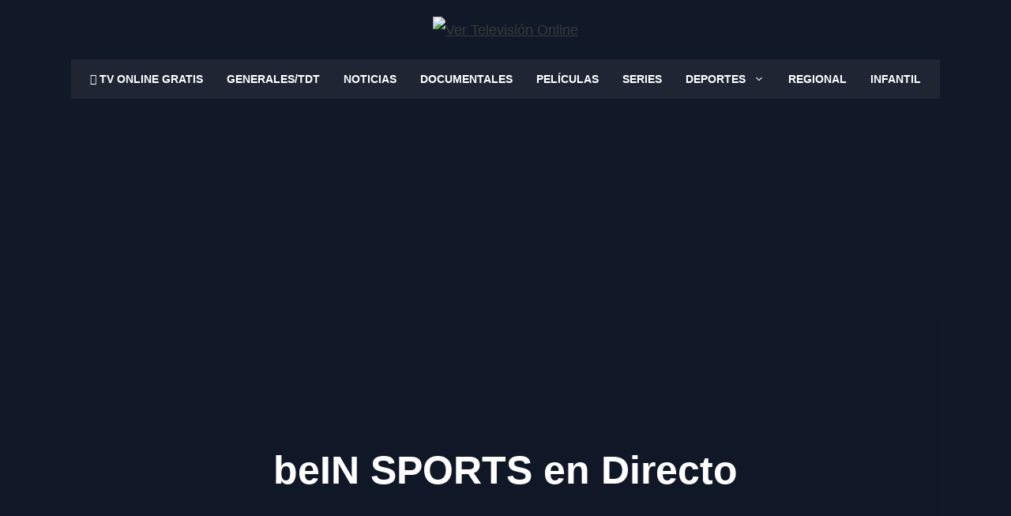

--- FILE ---
content_type: text/html; charset=UTF-8
request_url: https://vertele.online/bein-sports-en-directo/
body_size: 31676
content:
<!DOCTYPE html>
<html lang="es">
<head>
	<meta charset="UTF-8"><style id="litespeed-ccss">.eztoc-hide{display:none}body,h1,h2,h4,html,li,p,ul{margin:0;padding:0;border:0}html{font-family:sans-serif;-webkit-text-size-adjust:100%;-ms-text-size-adjust:100%;-webkit-font-smoothing:antialiased;-moz-osx-font-smoothing:grayscale}main{display:block}html{box-sizing:border-box}*,:after,:before{box-sizing:inherit}button{font-family:inherit;font-size:100%;margin:0}::-moz-focus-inner{border-style:none;padding:0}:-moz-focusring{outline:1px dotted ButtonText}body,button{font-family:-apple-system,system-ui,BlinkMacSystemFont,"Segoe UI",Helvetica,Arial,sans-serif,"Apple Color Emoji","Segoe UI Emoji","Segoe UI Symbol";font-weight:400;text-transform:none;font-size:17px;line-height:1.5}p{margin-bottom:1.5em}h1,h2,h4{font-family:inherit;font-size:100%;font-style:inherit;font-weight:inherit}h1{font-size:42px;margin-bottom:20px;line-height:1.2em;font-weight:400;text-transform:none}h2{font-size:35px;margin-bottom:20px;line-height:1.2em;font-weight:400;text-transform:none}h4{font-size:24px}h4{margin-bottom:20px}ul{margin:0 0 1.5em 3em}ul{list-style:disc}li>ul{margin-bottom:0;margin-left:1.5em}strong{font-weight:700}i{font-style:italic}ins{text-decoration:none}img{height:auto;max-width:100%}button{background:#55555e;color:#fff;border:1px solid transparent;-webkit-appearance:button;padding:10px 20px}a{text-decoration:none}.alignright{float:right;margin-left:1.5em}.size-medium{max-width:100%;height:auto}.screen-reader-text{border:0;clip:rect(1px,1px,1px,1px);clip-path:inset(50%);height:1px;margin:-1px;overflow:hidden;padding:0;position:absolute!important;width:1px;word-wrap:normal!important}.main-navigation{z-index:100;padding:0;clear:both;display:block}.main-navigation a{display:block;text-decoration:none;font-weight:400;text-transform:none;font-size:15px}.main-navigation ul{list-style:none;margin:0;padding-left:0}.main-navigation .main-nav ul li a{padding-left:20px;padding-right:20px;line-height:60px}.inside-navigation{position:relative}.main-navigation .inside-navigation{display:flex;align-items:center;flex-wrap:wrap;justify-content:space-between}.main-navigation .main-nav>ul{display:flex;flex-wrap:wrap;align-items:center}.main-navigation li{position:relative}.nav-align-center .inside-navigation{justify-content:center}.nav-align-center .main-nav>ul{justify-content:center}.main-navigation ul ul{display:block;box-shadow:1px 1px 0 rgba(0,0,0,.1);float:left;position:absolute;left:-99999px;opacity:0;z-index:99999;width:200px;text-align:left;top:auto;height:0;overflow:hidden}.main-navigation ul ul a{display:block}.main-navigation ul ul li{width:100%}.main-navigation .main-nav ul ul li a{line-height:normal;padding:10px 20px;font-size:14px}.main-navigation .main-nav ul li.menu-item-has-children>a{padding-right:0;position:relative}.menu-item-has-children .dropdown-menu-toggle{display:inline-block;height:100%;clear:both;padding-right:20px;padding-left:10px}.site-header{position:relative}.inside-header{padding:20px 40px}.site-logo{display:inline-block;max-width:100%}.site-header .header-image{vertical-align:middle}.inside-header{display:flex;align-items:center}.header-aligned-center:not([class*=nav-float-]) .inside-header{justify-content:center;flex-direction:column;text-align:center}.site-content{word-wrap:break-word}.site-content{display:flex}.grid-container{margin-left:auto;margin-right:auto;max-width:1200px}.site-main>*{margin-bottom:20px}.separate-containers .inside-article{padding:40px}.separate-containers .site-main{margin:20px}.separate-containers.no-sidebar .site-main{margin-left:0;margin-right:0}.gp-icon{display:inline-flex;align-self:center}.gp-icon svg{height:1em;width:1em;top:.125em;position:relative;fill:currentColor}.icon-menu-bars svg:nth-child(2){display:none}.container.grid-container{width:auto}.menu-toggle{display:none}.menu-toggle{padding:0 20px;line-height:60px;margin:0;font-weight:400;text-transform:none;font-size:15px}.menu-toggle .mobile-menu{padding-left:3px}.menu-toggle .gp-icon+.mobile-menu{padding-left:9px}button.menu-toggle{background-color:transparent;flex-grow:1;border:0;text-align:center}@media (max-width:768px){.inside-header{flex-direction:column;text-align:center}.site-content{flex-direction:column}.container .site-content .content-area{width:auto}#main{margin-left:0;margin-right:0}.alignright{float:none;display:block;margin-left:auto;margin-right:auto}}body{background-color:#111828;color:var(--contrast)}a{color:#1e73be}a{text-decoration:underline}.main-navigation a{text-decoration:none}.grid-container{max-width:1100px}.site-header .header-image{width:160px}:root{--contrast:#222;--contrast-2:#575760;--contrast-3:#b2b2be;--base:#f0f0f0;--base-2:#f7f8f9;--base-3:#fff;--accent:#1e73be}body,button{font-family:Raleway,sans-serif;font-size:18px}body{line-height:1.9}.main-navigation a,.main-navigation .menu-toggle{font-weight:700;text-transform:uppercase;font-size:14px}button:not(.menu-toggle){text-transform:uppercase;font-size:14px}h1{font-weight:700;font-size:50px}h2{font-weight:700;font-size:25px}.site-header{background-color:#111828;color:#3a3a3a}.site-header a{color:#3a3a3a}.main-navigation,.main-navigation ul ul{background-color:#1f2533}.main-navigation .main-nav ul li a,.main-navigation .menu-toggle{color:#fff}.main-navigation .main-nav ul li[class*=current-menu-]>a{color:#fff;background-color:#1f2533}.main-navigation ul ul{background-color:#1f2533}.main-navigation .main-nav ul ul li a{color:#fff}.main-navigation .main-nav ul ul li[class*=current-menu-]>a{color:#fff;background-color:#1f2533}.separate-containers .inside-article{color:#fff;background-color:#1f2533}button{color:#fff;background-color:#000}:root{--gp-search-modal-bg-color:var(--base-3);--gp-search-modal-text-color:var(--contrast);--gp-search-modal-overlay-bg-color:rgba(0,0,0,.2)}.inside-header{padding:20px 0}.nav-below-header .main-navigation .inside-navigation.grid-container{padding:0 15px}.separate-containers .inside-article{padding:40px 40px 35px}.site-main>*{margin-bottom:35px}.separate-containers .site-main{margin:35px}.main-navigation .main-nav ul li a,.menu-toggle{padding-left:15px;padding-right:15px;line-height:50px}.main-navigation .main-nav ul ul li a{padding:10px 15px}.main-navigation ul ul{width:245px}.menu-item-has-children .dropdown-menu-toggle{padding-right:15px}@media (max-width:768px){.separate-containers .inside-article{padding:30px 5px}}.site-content .content-area{width:100%}@media (max-width:1100px){.main-navigation .menu-toggle{display:block}.main-navigation ul,.main-navigation:not(.slideout-navigation):not(.toggled) .main-nav>ul{display:none}.nav-align-center .inside-navigation{justify-content:space-between}}.page-hero{background-color:rgba(17,24,40,.88);background-image:url(https://vertele.online/wp-content/uploads/2023/01/Ver-Television-Online-Gratis.jpeg);background-size:cover;background-image:linear-gradient(0deg,rgba(17,24,40,.88),rgba(17,24,40,.88)),url(https://vertele.online/wp-content/uploads/2023/01/Ver-Television-Online-Gratis.jpeg);background-position:center center;background-repeat:no-repeat;color:#fff;padding-top:160px;padding-bottom:160px;text-align:center}.page-hero .inside-page-hero.grid-container{max-width:calc(1100px - 0px - 0px)}.page-hero h1{color:#fff}.inside-page-hero>*:last-child{margin-bottom:0}.screen-reader-text{height:1px;margin:-1px;overflow:hidden;padding:0;position:absolute;top:-10000em;width:1px;clip:rect(0,0,0,0);border:0}.elementor *,.elementor :after,.elementor :before{box-sizing:border-box}.elementor a{box-shadow:none;text-decoration:none}.elementor img{border:none;border-radius:0;box-shadow:none;height:auto;max-width:100%}.elementor-element{--flex-direction:initial;--flex-wrap:initial;--justify-content:initial;--align-items:initial;--align-content:initial;--gap:initial;--flex-basis:initial;--flex-grow:initial;--flex-shrink:initial;--order:initial;--align-self:initial;align-self:var(--align-self);flex-basis:var(--flex-basis);flex-grow:var(--flex-grow);flex-shrink:var(--flex-shrink);order:var(--order)}.elementor-element:where(.e-con-full,.elementor-widget){align-content:var(--align-content);align-items:var(--align-items);flex-direction:var(--flex-direction);flex-wrap:var(--flex-wrap);gap:var(--row-gap) var(--column-gap);justify-content:var(--justify-content)}.elementor-align-center{text-align:center}.elementor-align-center .elementor-button{width:auto}:root{--page-title-display:block}.elementor-section{position:relative}.elementor-section .elementor-container{display:flex;margin-left:auto;margin-right:auto;position:relative}@media (max-width:1024px){.elementor-section .elementor-container{flex-wrap:wrap}}.elementor-section.elementor-section-boxed>.elementor-container{max-width:1140px}.elementor-widget-wrap{align-content:flex-start;flex-wrap:wrap;position:relative;width:100%}.elementor:not(.elementor-bc-flex-widget) .elementor-widget-wrap{display:flex}.elementor-widget-wrap>.elementor-element{width:100%}.elementor-widget{position:relative}.elementor-widget:not(:last-child){margin-bottom:var(--kit-widget-spacing,20px)}.elementor-column{display:flex;min-height:1px;position:relative}.elementor-column-gap-default>.elementor-column>.elementor-element-populated{padding:10px}@media (min-width:768px){.elementor-column.elementor-col-100{width:100%}}@media (max-width:767px){.elementor-reverse-mobile>.elementor-container>:first-child{order:10}.elementor-column{width:100%}}@media (prefers-reduced-motion:no-preference){html{scroll-behavior:smooth}}.elementor-heading-title{line-height:1;margin:0;padding:0}.elementor-button{background-color:#69727d;border-radius:3px;color:#fff;display:inline-block;font-size:15px;line-height:1;padding:12px 24px;fill:#fff;text-align:center}.elementor-button:visited{color:#fff}.elementor-button-content-wrapper{display:flex;flex-direction:row;gap:5px;justify-content:center}.elementor-button-text{display:inline-block}.elementor-button.elementor-size-md{border-radius:4px;font-size:16px;padding:15px 30px}.elementor-button span{text-decoration:inherit}.elementor-element.elementor-button-success .elementor-button{background-color:#5cb85c}.elementor-icon{color:#69727d;display:inline-block;font-size:50px;line-height:1;text-align:center}.elementor-icon i{display:block;height:1em;position:relative;width:1em}.elementor-icon i:before{left:50%;position:absolute;transform:translateX(-50%)}@media (min-width:768px) and (max-width:1024px){.elementor .elementor-hidden-tablet{display:none}}@media (min-width:1025px) and (max-width:99999px){.elementor .elementor-hidden-desktop{display:none}}.elementor-kit-13222{--e-global-color-primary:#6ec1e4;--e-global-color-secondary:#54595f;--e-global-color-text:#7a7a7a;--e-global-color-accent:#61ce70;--e-global-typography-primary-font-family:"Roboto";--e-global-typography-primary-font-weight:600;--e-global-typography-secondary-font-family:"Roboto Slab";--e-global-typography-secondary-font-weight:400;--e-global-typography-text-font-family:"Roboto";--e-global-typography-text-font-weight:400;--e-global-typography-accent-font-family:"Roboto";--e-global-typography-accent-font-weight:500}.elementor-section.elementor-section-boxed>.elementor-container{max-width:1140px}.elementor-widget:not(:last-child){margin-block-end:20px}.elementor-element{--widgets-spacing:20px 20px;--widgets-spacing-row:20px;--widgets-spacing-column:20px}@media (max-width:1024px){.elementor-section.elementor-section-boxed>.elementor-container{max-width:1024px}}@media (max-width:767px){.elementor-section.elementor-section-boxed>.elementor-container{max-width:767px}}.pp-icon{display:inline-block;line-height:1;text-align:center}.pp-icon i{width:1em;height:1em;position:relative;display:block}.pp-advanced-tabs .pp-advanced-tabs-icon-left{padding-right:5px}.pp-advanced-tabs .pp-icon i{display:inline-block}.pp-advanced-tabs-content-wrapper .pp-advanced-tabs-title.pp-tab-responsive{display:none;margin:0}.pp-advanced-tabs-content-wrapper .pp-tab-responsive .pp-advanced-tabs-title-inner .pp-toggle-icon{float:right}@media (max-width:1024px){.pp-advanced-tabs.pp-tabs-responsive-tablet .pp-advanced-tabs-content-wrapper .pp-advanced-tabs-title.pp-tab-responsive{display:-webkit-box;display:-ms-flexbox;display:flex}}.elementor-8760 .elementor-element.elementor-element-cc33146 .pp-advanced-tabs .pp-advanced-tabs-content-wrapper .pp-tab-responsive.pp-advanced-tabs-title{justify-content:center}.elementor-8760 .elementor-element.elementor-element-cc33146 .pp-style-6 .pp-advanced-tabs-title.pp-tab-responsive{background-color:#253644}.elementor-8760 .elementor-element.elementor-element-cc33146 .pp-advanced-tabs-title .pp-icon{font-size:15px;color:#fff}.elementor-8760 .elementor-element.elementor-element-cc33146 .pp-advanced-tabs-title{padding:10px;border-color:#6cc04a}.elementor-8760 .elementor-element.elementor-element-cc33146 .pp-advanced-tabs-title .pp-advanced-tabs-title-text{color:#fff}.elementor-8760 .elementor-element.elementor-element-cc33146 .pp-style-6 .pp-advanced-tabs-title:after,.elementor-8760 .elementor-element.elementor-element-cc33146 .pp-style-6 .pp-advanced-tabs-title.pp-tab-responsive.pp-tab-active{background-color:#6cc04a}.elementor-8760 .elementor-element.elementor-element-cc33146 .pp-advanced-tabs-title.pp-tab-active .pp-icon{color:#fff}.elementor-8760 .elementor-element.elementor-element-cc33146 .pp-advanced-tabs-title.pp-tab-active{background-color:#6cc04a}.elementor-8760 .elementor-element.elementor-element-cc33146 .pp-style-6 .pp-advanced-tabs-title.pp-tab-active:after{background-color:#6cc04a}:root{--gb-container-width:1100px}.slideout-navigation.main-navigation:not(.is-open):not(.slideout-transition){display:none}.slideout-overlay{z-index:100000;position:fixed;width:100%;height:100%;height:100vh;min-height:100%;top:0;right:0;bottom:0;left:0;background-color:rgba(0,0,0,.8);visibility:hidden;opacity:0}.slideout-navigation button.slideout-exit{background:0 0;width:100%;text-align:left;padding-top:20px;padding-bottom:20px;box-sizing:border-box;border:0}.slideout-navigation .main-nav{margin-bottom:40px}.slideout-navigation:not(.do-overlay) .main-nav{width:100%;box-sizing:border-box}.slideout-navigation .slideout-menu{display:block}#generate-slideout-menu{z-index:100001}#generate-slideout-menu .slideout-menu li{float:none;width:100%;clear:both;text-align:left}#generate-slideout-menu.main-navigation ul ul{display:none}#generate-slideout-menu.main-navigation .main-nav ul ul{position:relative;top:0;left:0;width:100%}.slideout-navigation .menu-item-has-children .dropdown-menu-toggle{float:right}@media (max-width:768px){.slideout-overlay{top:-100px;height:calc(100% + 100px);height:calc(100vh + 100px);min-height:calc(100% + 100px)}}:root{--gp-slideout-width:265px}.slideout-navigation.main-navigation{background-color:#253644}.slideout-navigation.main-navigation .main-nav ul li a{color:#fff}.slideout-navigation.main-navigation ul ul{background-color:#253644}.slideout-navigation.main-navigation .main-nav ul ul li a{color:var(--contrast-3)}.slideout-navigation.main-navigation .main-nav ul li[class*=current-menu-]>a{color:#fff;background-color:#253644}.slideout-navigation.main-navigation .main-nav ul ul li[class*=current-menu-]>a{color:#000;background-color:#fafafa}.slideout-navigation,.slideout-navigation a{color:#fff}.slideout-navigation button.slideout-exit{color:#fff;padding-left:15px;padding-right:15px}.fa,.fas{-moz-osx-font-smoothing:grayscale;-webkit-font-smoothing:antialiased;display:inline-block;font-style:normal;font-variant:normal;text-rendering:auto;line-height:1}.fa-home:before{content:"\f015"}.fa-tv:before{content:"\f26c"}.fa,.fas{font-family:"Font Awesome 5 Free";font-weight:900}ins.adsbygoogle{background-color:#111828!important}.inside-navigation.grid-container.grid-parent{padding-top:125px!important}.bordes{border:1px solid;margin-top:5px;text-align:center}@media screen and (max-width:500px){.pp-advanced-tabs-title.pp-tabs-label.pp-tab-responsive.at-no-hover{border-style:solid;border-top-width:2px;border-right-width:2px;border-left-width:2px;border-bottom-width:2px;margin-bottom:10px;margin-top:15px;border-radius:5px}}div.pp-advanced-tabs-title.pp-tabs-label.pp-tab-responsive.at-no-hover{background-color:#93c47d!important}html,body{max-width:100%!important;overflow-x:hidden!important}:root{--wp--preset--aspect-ratio--square:1;--wp--preset--aspect-ratio--4-3:4/3;--wp--preset--aspect-ratio--3-4:3/4;--wp--preset--aspect-ratio--3-2:3/2;--wp--preset--aspect-ratio--2-3:2/3;--wp--preset--aspect-ratio--16-9:16/9;--wp--preset--aspect-ratio--9-16:9/16;--wp--preset--color--black:#000;--wp--preset--color--cyan-bluish-gray:#abb8c3;--wp--preset--color--white:#fff;--wp--preset--color--pale-pink:#f78da7;--wp--preset--color--vivid-red:#cf2e2e;--wp--preset--color--luminous-vivid-orange:#ff6900;--wp--preset--color--luminous-vivid-amber:#fcb900;--wp--preset--color--light-green-cyan:#7bdcb5;--wp--preset--color--vivid-green-cyan:#00d084;--wp--preset--color--pale-cyan-blue:#8ed1fc;--wp--preset--color--vivid-cyan-blue:#0693e3;--wp--preset--color--vivid-purple:#9b51e0;--wp--preset--color--contrast:var(--contrast);--wp--preset--color--contrast-2:var(--contrast-2);--wp--preset--color--contrast-3:var(--contrast-3);--wp--preset--color--base:var(--base);--wp--preset--color--base-2:var(--base-2);--wp--preset--color--base-3:var(--base-3);--wp--preset--color--accent:var(--accent);--wp--preset--gradient--vivid-cyan-blue-to-vivid-purple:linear-gradient(135deg,#0693e3 0%,#9b51e0 100%);--wp--preset--gradient--light-green-cyan-to-vivid-green-cyan:linear-gradient(135deg,#7adcb4 0%,#00d082 100%);--wp--preset--gradient--luminous-vivid-amber-to-luminous-vivid-orange:linear-gradient(135deg,#fcb900 0%,#ff6900 100%);--wp--preset--gradient--luminous-vivid-orange-to-vivid-red:linear-gradient(135deg,#ff6900 0%,#cf2e2e 100%);--wp--preset--gradient--very-light-gray-to-cyan-bluish-gray:linear-gradient(135deg,#eee 0%,#a9b8c3 100%);--wp--preset--gradient--cool-to-warm-spectrum:linear-gradient(135deg,#4aeadc 0%,#9778d1 20%,#cf2aba 40%,#ee2c82 60%,#fb6962 80%,#fef84c 100%);--wp--preset--gradient--blush-light-purple:linear-gradient(135deg,#ffceec 0%,#9896f0 100%);--wp--preset--gradient--blush-bordeaux:linear-gradient(135deg,#fecda5 0%,#fe2d2d 50%,#6b003e 100%);--wp--preset--gradient--luminous-dusk:linear-gradient(135deg,#ffcb70 0%,#c751c0 50%,#4158d0 100%);--wp--preset--gradient--pale-ocean:linear-gradient(135deg,#fff5cb 0%,#b6e3d4 50%,#33a7b5 100%);--wp--preset--gradient--electric-grass:linear-gradient(135deg,#caf880 0%,#71ce7e 100%);--wp--preset--gradient--midnight:linear-gradient(135deg,#020381 0%,#2874fc 100%);--wp--preset--font-size--small:13px;--wp--preset--font-size--medium:20px;--wp--preset--font-size--large:36px;--wp--preset--font-size--x-large:42px;--wp--preset--spacing--20:.44rem;--wp--preset--spacing--30:.67rem;--wp--preset--spacing--40:1rem;--wp--preset--spacing--50:1.5rem;--wp--preset--spacing--60:2.25rem;--wp--preset--spacing--70:3.38rem;--wp--preset--spacing--80:5.06rem;--wp--preset--shadow--natural:6px 6px 9px rgba(0,0,0,.2);--wp--preset--shadow--deep:12px 12px 50px rgba(0,0,0,.4);--wp--preset--shadow--sharp:6px 6px 0px rgba(0,0,0,.2);--wp--preset--shadow--outlined:6px 6px 0px -3px #fff,6px 6px #000;--wp--preset--shadow--crisp:6px 6px 0px #000}.elementor-19296 .elementor-element.elementor-element-71b2d5a:not(.elementor-motion-effects-element-type-background){background-color:#1f2533}.elementor-19296 .elementor-element.elementor-element-71b2d5a{border-radius:0 12px 12px 0}.elementor-19296 .elementor-element.elementor-element-a2c4600:not(.elementor-motion-effects-element-type-background)>.elementor-widget-wrap{background-color:#1f2533}.elementor-19296 .elementor-element.elementor-element-a2c4600.elementor-column.elementor-element[data-element_type="column"]>.elementor-widget-wrap.elementor-element-populated{align-content:center;align-items:center}.elementor-19296 .elementor-element.elementor-element-a2c4600>.elementor-widget-wrap>.elementor-widget:not(.elementor-widget__width-auto):not(.elementor-widget__width-initial):not(:last-child):not(.elementor-absolute){margin-bottom:20px}.elementor-19296 .elementor-element.elementor-element-a2c4600>.elementor-element-populated{border-radius:100px 0 0}.elementor-19296 .elementor-element.elementor-element-a2c4600>.elementor-element-populated{padding:2% 10% 0}.elementor-19296 .elementor-element.elementor-element-158a8f07 .elementor-icon-wrapper{text-align:center}.elementor-19296 .elementor-element.elementor-element-158a8f07.elementor-view-default .elementor-icon{color:#fff;border-color:#fff}.elementor-19296 .elementor-element.elementor-element-158a8f07 .elementor-icon{font-size:33px}.elementor-19296 .elementor-element.elementor-element-10a1f379{text-align:center}.elementor-19296 .elementor-element.elementor-element-10a1f379 .elementor-heading-title{font-size:31px;font-weight:500;text-transform:uppercase;font-style:normal;text-decoration:none;line-height:1em;letter-spacing:-.69px;color:#fff}.elementor-19296 .elementor-element.elementor-element-7053a16b{text-align:center;color:#fff;font-family:"Lato",Sans-serif;font-size:19px;font-weight:300;text-transform:none;font-style:normal;text-decoration:none;line-height:25px;letter-spacing:0px}.elementor-19296 .elementor-element.elementor-element-7be074c2>.elementor-widget-container{margin:-15px 0 0}.elementor-19296 .elementor-element.elementor-element-7be074c2 .elementor-button-content-wrapper{flex-direction:row}@media (max-width:1024px){.elementor-19296 .elementor-element.elementor-element-a2c4600>.elementor-element-populated{padding:10%}.elementor-19296 .elementor-element.elementor-element-10a1f379{text-align:center}.elementor-19296 .elementor-element.elementor-element-10a1f379 .elementor-heading-title{font-size:50px}.elementor-19296 .elementor-element.elementor-element-7053a16b{text-align:center;font-size:15px}}@media (max-width:767px){.elementor-19296 .elementor-element.elementor-element-71b2d5a{margin-top:25%;margin-bottom:0;padding:0 0 10%}.elementor-19296 .elementor-element.elementor-element-a2c4600>.elementor-element-populated{border-radius:8px}.elementor-19296 .elementor-element.elementor-element-158a8f07 .elementor-icon{font-size:40px}.elementor-19296 .elementor-element.elementor-element-10a1f379>.elementor-widget-container{margin:0}.elementor-19296 .elementor-element.elementor-element-10a1f379 .elementor-heading-title{font-size:25px;line-height:1em;letter-spacing:0px}.elementor-19296 .elementor-element.elementor-element-7053a16b>.elementor-widget-container{margin:0;padding:0}.elementor-19296 .elementor-element.elementor-element-7053a16b{font-size:19px;line-height:1.5em;letter-spacing:0px}.elementor-19296 .elementor-element.elementor-element-7be074c2>.elementor-widget-container{margin:-15px 0 0}}@media (max-width:1024px) and (min-width:768px){.elementor-19296 .elementor-element.elementor-element-a2c4600{width:100%}}.elementor-widget-image{text-align:center}.elementor-widget-image img{display:inline-block;vertical-align:middle}.pp-icon{display:inline-block;line-height:1;text-align:center}.pp-icon i{width:1em;height:1em;position:relative;display:block}</style><script src="[data-uri]" defer></script>
	<title>beIN Sports en Directo | GRATIS | Vertele.online</title>
<meta name="viewport" content="width=device-width, initial-scale=1"><meta name="dc.title" content="beIN Sports en Directo | GRATIS | Vertele.online">
<meta name="dc.description" content="Tu página donde ver beIN Sports en Directo GRATIS y SIN CORTES ☑ Disfruta de toda la programación de beIN Sport Online ☝ a un CLIC.">
<meta name="dc.relation" content="https://vertele.online/bein-sports-en-directo/">
<meta name="dc.source" content="https://vertele.online/">
<meta name="dc.language" content="es_ES">
<meta name="description" content="Tu página donde ver beIN Sports en Directo GRATIS y SIN CORTES ☑ Disfruta de toda la programación de beIN Sport Online ☝ a un CLIC.">
<meta name="robots" content="index, follow, max-snippet:-1, max-image-preview:large, max-video-preview:-1">
<link rel="canonical" href="https://vertele.online/bein-sports-en-directo/">
<meta property="og:url" content="https://vertele.online/bein-sports-en-directo/">
<meta property="og:site_name" content="Ver Televisión Online">
<meta property="og:locale" content="es_ES">
<meta property="og:type" content="article">
<meta property="og:title" content="beIN Sports en Directo | GRATIS | Vertele.online">
<meta property="og:description" content="Tu página donde ver beIN Sports en Directo GRATIS y SIN CORTES ☑ Disfruta de toda la programación de beIN Sport Online ☝ a un CLIC.">
<meta property="og:image" content="https://vertele.online/wp-content/uploads/2022/03/Bein-sports-logo.png">
<meta property="og:image:secure_url" content="https://vertele.online/wp-content/uploads/2022/03/Bein-sports-logo.png">
<meta property="og:image:width" content="218">
<meta property="og:image:height" content="150">
<meta name="twitter:card" content="summary">
<meta name="twitter:title" content="beIN Sports en Directo | GRATIS | Vertele.online">
<meta name="twitter:description" content="Tu página donde ver beIN Sports en Directo GRATIS y SIN CORTES ☑ Disfruta de toda la programación de beIN Sport Online ☝ a un CLIC.">
<meta name="twitter:image" content="https://vertele.online/wp-content/uploads/2022/03/Bein-sports-logo.png">
<link href='https://fonts.gstatic.com' crossorigin rel='preconnect' />
<link href='https://fonts.googleapis.com' crossorigin rel='preconnect' />
<link rel="alternate" type="application/rss+xml" title="Ver Televisión Online &raquo; Feed" href="https://vertele.online/feed/" />
<link rel="alternate" type="application/rss+xml" title="Ver Televisión Online &raquo; Feed de los comentarios" href="https://vertele.online/comments/feed/" />
<link rel="alternate" title="oEmbed (JSON)" type="application/json+oembed" href="https://vertele.online/wp-json/oembed/1.0/embed?url=https%3A%2F%2Fvertele.online%2Fbein-sports-en-directo%2F" />
<link rel="alternate" title="oEmbed (XML)" type="text/xml+oembed" href="https://vertele.online/wp-json/oembed/1.0/embed?url=https%3A%2F%2Fvertele.online%2Fbein-sports-en-directo%2F&#038;format=xml" />
<style id='wp-img-auto-sizes-contain-inline-css'>
img:is([sizes=auto i],[sizes^="auto," i]){contain-intrinsic-size:3000px 1500px}
/*# sourceURL=wp-img-auto-sizes-contain-inline-css */
</style>
<style id='wp-emoji-styles-inline-css'>

	img.wp-smiley, img.emoji {
		display: inline !important;
		border: none !important;
		box-shadow: none !important;
		height: 1em !important;
		width: 1em !important;
		margin: 0 0.07em !important;
		vertical-align: -0.1em !important;
		background: none !important;
		padding: 0 !important;
	}
/*# sourceURL=wp-emoji-styles-inline-css */
</style>
<style id='classic-theme-styles-inline-css'>
/*! This file is auto-generated */
.wp-block-button__link{color:#fff;background-color:#32373c;border-radius:9999px;box-shadow:none;text-decoration:none;padding:calc(.667em + 2px) calc(1.333em + 2px);font-size:1.125em}.wp-block-file__button{background:#32373c;color:#fff;text-decoration:none}
/*# sourceURL=/wp-includes/css/classic-themes.min.css */
</style>
<link data-asynced="1" as="style" onload="this.onload=null;this.rel='stylesheet'"  rel='preload' id='ez-toc-css' href='https://vertele.online/wp-content/plugins/easy-table-of-contents/assets/css/screen.min.css?ver=2.0.72' media='all' /><noscript><link rel='stylesheet' href='https://vertele.online/wp-content/plugins/easy-table-of-contents/assets/css/screen.min.css?ver=2.0.72' media='all' /></noscript>
<style id='ez-toc-inline-css'>
div#ez-toc-container .ez-toc-title {font-size: 120%;}div#ez-toc-container .ez-toc-title {font-weight: 500;}div#ez-toc-container ul li {font-size: 90%;}div#ez-toc-container ul li {font-weight: 500;}div#ez-toc-container nav ul ul li {font-size: 90%;}div#ez-toc-container {background: #1F2533;border: 1px solid #111828;}div#ez-toc-container p.ez-toc-title , #ez-toc-container .ez_toc_custom_title_icon , #ez-toc-container .ez_toc_custom_toc_icon {color: #ffffff;}div#ez-toc-container ul.ez-toc-list a {color: #ffffff;}div#ez-toc-container ul.ez-toc-list a:hover {color: #ededed;}div#ez-toc-container ul.ez-toc-list a:visited {color: #ffffff;}
.ez-toc-container-direction {direction: ltr;}.ez-toc-counter ul{counter-reset: item ;}.ez-toc-counter nav ul li a::before {content: counters(item, '.', decimal) '. ';display: inline-block;counter-increment: item;flex-grow: 0;flex-shrink: 0;margin-right: .2em; float: left; }.ez-toc-widget-direction {direction: ltr;}.ez-toc-widget-container ul{counter-reset: item ;}.ez-toc-widget-container nav ul li a::before {content: counters(item, '.', decimal) '. ';display: inline-block;counter-increment: item;flex-grow: 0;flex-shrink: 0;margin-right: .2em; float: left; }
/*# sourceURL=ez-toc-inline-css */
</style>
<link data-asynced="1" as="style" onload="this.onload=null;this.rel='stylesheet'"  rel='preload' id='generate-style-css' href='https://vertele.online/wp-content/themes/generatepress/assets/css/main.min.css?ver=3.5.1' media='all' /><noscript><link rel='stylesheet' href='https://vertele.online/wp-content/themes/generatepress/assets/css/main.min.css?ver=3.5.1' media='all' /></noscript>
<style id='generate-style-inline-css'>
.no-featured-image-padding .featured-image {margin-left:-40px;margin-right:-40px;}.post-image-above-header .no-featured-image-padding .inside-article .featured-image {margin-top:-40px;}@media (max-width:768px){.no-featured-image-padding .featured-image {margin-left:-5px;margin-right:-5px;}.post-image-above-header .no-featured-image-padding .inside-article .featured-image {margin-top:-30px;}}
.generate-page-header, .page-header-image, .page-header-image-single {display:none}
body{background-color:#111828;color:var(--contrast);}a{color:#1e73be;}a{text-decoration:underline;}.entry-title a, .site-branding a, a.button, .wp-block-button__link, .main-navigation a{text-decoration:none;}a:hover, a:focus, a:active{color:#000000;}.grid-container{max-width:1100px;}.wp-block-group__inner-container{max-width:1100px;margin-left:auto;margin-right:auto;}.site-header .header-image{width:160px;}:root{--contrast:#222222;--contrast-2:#575760;--contrast-3:#b2b2be;--base:#f0f0f0;--base-2:#f7f8f9;--base-3:#ffffff;--accent:#1e73be;}:root .has-contrast-color{color:var(--contrast);}:root .has-contrast-background-color{background-color:var(--contrast);}:root .has-contrast-2-color{color:var(--contrast-2);}:root .has-contrast-2-background-color{background-color:var(--contrast-2);}:root .has-contrast-3-color{color:var(--contrast-3);}:root .has-contrast-3-background-color{background-color:var(--contrast-3);}:root .has-base-color{color:var(--base);}:root .has-base-background-color{background-color:var(--base);}:root .has-base-2-color{color:var(--base-2);}:root .has-base-2-background-color{background-color:var(--base-2);}:root .has-base-3-color{color:var(--base-3);}:root .has-base-3-background-color{background-color:var(--base-3);}:root .has-accent-color{color:var(--accent);}:root .has-accent-background-color{background-color:var(--accent);}body, button, input, select, textarea{font-family:Raleway, sans-serif;font-size:18px;}body{line-height:1.9;}.main-title{text-transform:uppercase;font-size:40px;}.main-navigation a, .main-navigation .menu-toggle, .main-navigation .menu-bar-items{font-weight:700;text-transform:uppercase;font-size:14px;}button:not(.menu-toggle),html input[type="button"],input[type="reset"],input[type="submit"],.button,.wp-block-button .wp-block-button__link{text-transform:uppercase;font-size:14px;}h1{font-weight:bold;font-size:50px;}h2{font-weight:bold;font-size:25px;}h3{font-weight:bold;font-size:20px;}.top-bar{background-color:#636363;color:#ffffff;}.top-bar a{color:#ffffff;}.top-bar a:hover{color:#303030;}.site-header{background-color:#111828;color:#3a3a3a;}.site-header a{color:#3a3a3a;}.main-title a,.main-title a:hover{color:var(--contrast);}.site-description{color:#253644;}.main-navigation,.main-navigation ul ul{background-color:#1F2533;}.main-navigation .main-nav ul li a, .main-navigation .menu-toggle, .main-navigation .menu-bar-items{color:#ffffff;}.main-navigation .main-nav ul li:not([class*="current-menu-"]):hover > a, .main-navigation .main-nav ul li:not([class*="current-menu-"]):focus > a, .main-navigation .main-nav ul li.sfHover:not([class*="current-menu-"]) > a, .main-navigation .menu-bar-item:hover > a, .main-navigation .menu-bar-item.sfHover > a{color:#ffffff;background-color:#212F3A;}button.menu-toggle:hover,button.menu-toggle:focus{color:#ffffff;}.main-navigation .main-nav ul li[class*="current-menu-"] > a{color:#ffffff;background-color:#1F2533;}.navigation-search input[type="search"],.navigation-search input[type="search"]:active, .navigation-search input[type="search"]:focus, .main-navigation .main-nav ul li.search-item.active > a, .main-navigation .menu-bar-items .search-item.active > a{color:#ffffff;background-color:#212F3A;}.main-navigation ul ul{background-color:#1F2533;}.main-navigation .main-nav ul ul li a{color:#ffffff;}.main-navigation .main-nav ul ul li:not([class*="current-menu-"]):hover > a,.main-navigation .main-nav ul ul li:not([class*="current-menu-"]):focus > a, .main-navigation .main-nav ul ul li.sfHover:not([class*="current-menu-"]) > a{color:#ffffff;background-color:#1F2533;}.main-navigation .main-nav ul ul li[class*="current-menu-"] > a{color:#ffffff;background-color:#1F2533;}.separate-containers .inside-article, .separate-containers .comments-area, .separate-containers .page-header, .one-container .container, .separate-containers .paging-navigation, .inside-page-header{color:#ffffff;background-color:#1F2533;}.inside-article a,.paging-navigation a,.comments-area a,.page-header a{color:#ffffff;}.entry-header h1,.page-header h1{color:#ffffff;}.entry-title a{color:#ffffff;}.entry-title a:hover{color:#1e73be;}.entry-meta{color:#595959;}.entry-meta a{color:#595959;}.entry-meta a:hover{color:#1e73be;}.sidebar .widget{background-color:#fafafa;}.sidebar .widget .widget-title{color:#000000;}.footer-widgets{color:#ffffff;background-color:#0f0f0f;}.footer-widgets a{color:#d6d6d6;}.footer-widgets a:hover{color:#ffffff;}.footer-widgets .widget-title{color:#ffffff;}.site-info{color:#ffffff;background-color:#1F2533;}.site-info a{color:#ffffff;}.site-info a:hover{color:var(--accent);}.footer-bar .widget_nav_menu .current-menu-item a{color:var(--accent);}input[type="text"],input[type="email"],input[type="url"],input[type="password"],input[type="search"],input[type="tel"],input[type="number"],textarea,select{color:#0a0a0a;background-color:#fafafa;border-color:#e8e8e8;}input[type="text"]:focus,input[type="email"]:focus,input[type="url"]:focus,input[type="password"]:focus,input[type="search"]:focus,input[type="tel"]:focus,input[type="number"]:focus,textarea:focus,select:focus{color:#666666;background-color:#ffffff;border-color:#bfbfbf;}button,html input[type="button"],input[type="reset"],input[type="submit"],a.button,a.wp-block-button__link:not(.has-background){color:#ffffff;background-color:#000000;}button:hover,html input[type="button"]:hover,input[type="reset"]:hover,input[type="submit"]:hover,a.button:hover,button:focus,html input[type="button"]:focus,input[type="reset"]:focus,input[type="submit"]:focus,a.button:focus,a.wp-block-button__link:not(.has-background):active,a.wp-block-button__link:not(.has-background):focus,a.wp-block-button__link:not(.has-background):hover{color:#ffffff;background-color:#1e73be;}a.generate-back-to-top{background-color:rgba( 0,0,0,0.4 );color:#ffffff;}a.generate-back-to-top:hover,a.generate-back-to-top:focus{background-color:rgba( 0,0,0,0.6 );color:#ffffff;}:root{--gp-search-modal-bg-color:var(--base-3);--gp-search-modal-text-color:var(--contrast);--gp-search-modal-overlay-bg-color:rgba(0,0,0,0.2);}@media (max-width: 1100px){.main-navigation .menu-bar-item:hover > a, .main-navigation .menu-bar-item.sfHover > a{background:none;color:#ffffff;}}.inside-top-bar{padding:10px;}.inside-header{padding:20px 0px 20px 0px;}.nav-below-header .main-navigation .inside-navigation.grid-container, .nav-above-header .main-navigation .inside-navigation.grid-container{padding:0px 15px 0px 15px;}.separate-containers .inside-article, .separate-containers .comments-area, .separate-containers .page-header, .separate-containers .paging-navigation, .one-container .site-content, .inside-page-header{padding:40px 40px 35px 40px;}.site-main .wp-block-group__inner-container{padding:40px 40px 35px 40px;}.separate-containers .paging-navigation{padding-top:20px;padding-bottom:20px;}.entry-content .alignwide, body:not(.no-sidebar) .entry-content .alignfull{margin-left:-40px;width:calc(100% + 80px);max-width:calc(100% + 80px);}.sidebar .widget, .page-header, .widget-area .main-navigation, .site-main > *{margin-bottom:35px;}.separate-containers .site-main{margin:35px;}.both-right .inside-left-sidebar,.both-left .inside-left-sidebar{margin-right:17px;}.both-right .inside-right-sidebar,.both-left .inside-right-sidebar{margin-left:17px;}.one-container.archive .post:not(:last-child):not(.is-loop-template-item), .one-container.blog .post:not(:last-child):not(.is-loop-template-item){padding-bottom:35px;}.separate-containers .featured-image{margin-top:35px;}.separate-containers .inside-right-sidebar, .separate-containers .inside-left-sidebar{margin-top:35px;margin-bottom:35px;}.main-navigation .main-nav ul li a,.menu-toggle,.main-navigation .menu-bar-item > a{padding-left:15px;padding-right:15px;line-height:50px;}.main-navigation .main-nav ul ul li a{padding:10px 15px 10px 15px;}.main-navigation ul ul{width:245px;}.navigation-search input[type="search"]{height:50px;}.rtl .menu-item-has-children .dropdown-menu-toggle{padding-left:15px;}.menu-item-has-children .dropdown-menu-toggle{padding-right:15px;}.rtl .main-navigation .main-nav ul li.menu-item-has-children > a{padding-right:15px;}.widget-area .widget{padding:60px 10px 60px 10px;}.footer-widgets-container{padding:60px 60px 0px 60px;}.inside-site-info{padding:20px;}@media (max-width:768px){.separate-containers .inside-article, .separate-containers .comments-area, .separate-containers .page-header, .separate-containers .paging-navigation, .one-container .site-content, .inside-page-header{padding:30px 5px 30px 5px;}.site-main .wp-block-group__inner-container{padding:30px 5px 30px 5px;}.inside-site-info{padding-right:10px;padding-left:10px;}.entry-content .alignwide, body:not(.no-sidebar) .entry-content .alignfull{margin-left:-5px;width:calc(100% + 10px);max-width:calc(100% + 10px);}.one-container .site-main .paging-navigation{margin-bottom:35px;}}/* End cached CSS */.is-right-sidebar{width:25%;}.is-left-sidebar{width:15%;}.site-content .content-area{width:100%;}@media (max-width: 1100px){.main-navigation .menu-toggle,.sidebar-nav-mobile:not(#sticky-placeholder){display:block;}.main-navigation ul,.gen-sidebar-nav,.main-navigation:not(.slideout-navigation):not(.toggled) .main-nav > ul,.has-inline-mobile-toggle #site-navigation .inside-navigation > *:not(.navigation-search):not(.main-nav){display:none;}.nav-align-right .inside-navigation,.nav-align-center .inside-navigation{justify-content:space-between;}}
.elementor-template-full-width .site-content{display:block;}
.dynamic-author-image-rounded{border-radius:100%;}.dynamic-featured-image, .dynamic-author-image{vertical-align:middle;}.one-container.blog .dynamic-content-template:not(:last-child), .one-container.archive .dynamic-content-template:not(:last-child){padding-bottom:0px;}.dynamic-entry-excerpt > p:last-child{margin-bottom:0px;}
.main-navigation .main-nav ul li a,.menu-toggle,.main-navigation .menu-bar-item > a{transition: line-height 300ms ease}.sticky-enabled .gen-sidebar-nav.is_stuck .main-navigation {margin-bottom: 0px;}.sticky-enabled .gen-sidebar-nav.is_stuck {z-index: 500;}.sticky-enabled .main-navigation.is_stuck {box-shadow: 0 2px 2px -2px rgba(0, 0, 0, .2);}.navigation-stick:not(.gen-sidebar-nav) {left: 0;right: 0;width: 100% !important;}.nav-float-right .navigation-stick {width: 100% !important;left: 0;}.nav-float-right .navigation-stick .navigation-branding {margin-right: auto;}.main-navigation.has-sticky-branding:not(.grid-container) .inside-navigation:not(.grid-container) .navigation-branding{margin-left: 10px;}.main-navigation.navigation-stick.has-sticky-branding .inside-navigation.grid-container{padding-left:0px;padding-right:0px;}@media (max-width:768px){.main-navigation.navigation-stick.has-sticky-branding .inside-navigation.grid-container{padding-left:0;padding-right:0;}}
.page-hero{background-color:rgba(17,24,40,0.88);background-image:url(https://vertele.online/wp-content/uploads/2023/01/Ver-Television-Online-Gratis.jpeg.webp);background-size:cover;background-image:linear-gradient(0deg, rgba(17,24,40,0.88),rgba(17,24,40,0.88)), url(https://vertele.online/wp-content/uploads/2023/01/Ver-Television-Online-Gratis.jpeg.webp);background-position:center center;background-repeat:no-repeat;color:#ffffff;padding-top:160px;padding-bottom:160px;text-align:center;}.page-hero .inside-page-hero.grid-container{max-width:calc(1100px - 0px - 0px);}.page-hero h1, .page-hero h2, .page-hero h3, .page-hero h4, .page-hero h5, .page-hero h6{color:#ffffff;}.inside-page-hero > *:last-child{margin-bottom:0px;}.page-hero time.updated{display:none;}
.post-image:not(:first-child), .page-content:not(:first-child), .entry-content:not(:first-child), .entry-summary:not(:first-child), footer.entry-meta{margin-top:1em;}.post-image-above-header .inside-article div.featured-image, .post-image-above-header .inside-article div.post-image{margin-bottom:1em;}
/*# sourceURL=generate-style-inline-css */
</style>
<link data-asynced="1" as="style" onload="this.onload=null;this.rel='stylesheet'"  rel='preload' id='generate-child-css' href='https://vertele.online/wp-content/themes/generatepress_child/style.css?ver=1667112285' media='all' /><noscript><link rel='stylesheet' href='https://vertele.online/wp-content/themes/generatepress_child/style.css?ver=1667112285' media='all' /></noscript>

<link data-asynced="1" as="style" onload="this.onload=null;this.rel='stylesheet'"  rel='preload' id='elementor-icons-css' href='https://vertele.online/wp-content/plugins/elementor/assets/lib/eicons/css/elementor-icons.min.css?ver=5.35.0' media='all' /><noscript><link rel='stylesheet' href='https://vertele.online/wp-content/plugins/elementor/assets/lib/eicons/css/elementor-icons.min.css?ver=5.35.0' media='all' /></noscript>
<link data-asynced="1" as="style" onload="this.onload=null;this.rel='stylesheet'"  rel='preload' id='elementor-frontend-css' href='https://vertele.online/wp-content/plugins/elementor/assets/css/frontend.min.css?ver=3.27.6' media='all' /><noscript><link rel='stylesheet' href='https://vertele.online/wp-content/plugins/elementor/assets/css/frontend.min.css?ver=3.27.6' media='all' /></noscript>
<link data-asynced="1" as="style" onload="this.onload=null;this.rel='stylesheet'"  rel='preload' id='elementor-post-13222-css' href='https://vertele.online/wp-content/uploads/elementor/css/post-13222.css?ver=1740270252' media='all' /><noscript><link rel='stylesheet' href='https://vertele.online/wp-content/uploads/elementor/css/post-13222.css?ver=1740270252' media='all' /></noscript>
<link data-asynced="1" as="style" onload="this.onload=null;this.rel='stylesheet'"  rel='preload' id='pp-extensions-css' href='https://vertele.online/wp-content/plugins/powerpack-elements/assets/css/min/extensions.min.css?ver=2.11.11' media='all' /><noscript><link rel='stylesheet' href='https://vertele.online/wp-content/plugins/powerpack-elements/assets/css/min/extensions.min.css?ver=2.11.11' media='all' /></noscript>
<link data-asynced="1" as="style" onload="this.onload=null;this.rel='stylesheet'"  rel='preload' id='pp-tooltip-css' href='https://vertele.online/wp-content/plugins/powerpack-elements/assets/css/min/tooltip.min.css?ver=2.11.11' media='all' /><noscript><link rel='stylesheet' href='https://vertele.online/wp-content/plugins/powerpack-elements/assets/css/min/tooltip.min.css?ver=2.11.11' media='all' /></noscript>
<link data-asynced="1" as="style" onload="this.onload=null;this.rel='stylesheet'"  rel='preload' id='widget-text-editor-css' href='https://vertele.online/wp-content/plugins/elementor/assets/css/widget-text-editor.min.css?ver=3.27.6' media='all' /><noscript><link rel='stylesheet' href='https://vertele.online/wp-content/plugins/elementor/assets/css/widget-text-editor.min.css?ver=3.27.6' media='all' /></noscript>
<style id='generateblocks-inline-css'>
:root{--gb-container-width:1100px;}.gb-container .wp-block-image img{vertical-align:middle;}.gb-grid-wrapper .wp-block-image{margin-bottom:0;}.gb-highlight{background:none;}.gb-shape{line-height:0;}
/*# sourceURL=generateblocks-inline-css */
</style>
<link data-asynced="1" as="style" onload="this.onload=null;this.rel='stylesheet'"  rel='preload' id='generate-blog-columns-css' href='https://vertele.online/wp-content/plugins/gp-premium/blog/functions/css/columns.min.css?ver=2.5.0' media='all' /><noscript><link rel='stylesheet' href='https://vertele.online/wp-content/plugins/gp-premium/blog/functions/css/columns.min.css?ver=2.5.0' media='all' /></noscript>
<link data-asynced="1" as="style" onload="this.onload=null;this.rel='stylesheet'"  rel='preload' id='generate-offside-css' href='https://vertele.online/wp-content/plugins/gp-premium/menu-plus/functions/css/offside.min.css?ver=2.5.0' media='all' /><noscript><link rel='stylesheet' href='https://vertele.online/wp-content/plugins/gp-premium/menu-plus/functions/css/offside.min.css?ver=2.5.0' media='all' /></noscript>
<style id='generate-offside-inline-css'>
:root{--gp-slideout-width:265px;}.slideout-navigation.main-navigation{background-color:#253644;}.slideout-navigation.main-navigation .main-nav ul li a{color:#ffffff;}.slideout-navigation.main-navigation ul ul{background-color:#253644;}.slideout-navigation.main-navigation .main-nav ul ul li a{color:var(--contrast-3);}.slideout-navigation.main-navigation .main-nav ul li:not([class*="current-menu-"]):hover > a, .slideout-navigation.main-navigation .main-nav ul li:not([class*="current-menu-"]):focus > a, .slideout-navigation.main-navigation .main-nav ul li.sfHover:not([class*="current-menu-"]) > a{color:#ffffff;background-color:#6DC04B;}.slideout-navigation.main-navigation .main-nav ul ul li:not([class*="current-menu-"]):hover > a, .slideout-navigation.main-navigation .main-nav ul ul li:not([class*="current-menu-"]):focus > a, .slideout-navigation.main-navigation .main-nav ul ul li.sfHover:not([class*="current-menu-"]) > a{color:#000000;background-color:#ffffff;}.slideout-navigation.main-navigation .main-nav ul li[class*="current-menu-"] > a{color:#ffffff;background-color:#253644;}.slideout-navigation.main-navigation .main-nav ul ul li[class*="current-menu-"] > a{color:#000000;background-color:#fafafa;}.slideout-navigation, .slideout-navigation a{color:#ffffff;}.slideout-navigation button.slideout-exit{color:#ffffff;padding-left:15px;padding-right:15px;}.slide-opened nav.toggled .menu-toggle:before{display:none;}@media (max-width: 1100px){.menu-bar-item.slideout-toggle{display:none;}}
/*# sourceURL=generate-offside-inline-css */
</style>

<link rel="preconnect" href="https://fonts.gstatic.com/" crossorigin><script id="jquery-core-js-extra" src="[data-uri]" defer></script>
<script src="https://vertele.online/wp-includes/js/jquery/jquery.min.js?ver=3.7.1" id="jquery-core-js" defer data-deferred="1"></script>
<script src="https://vertele.online/wp-includes/js/jquery/jquery-migrate.min.js?ver=3.4.1" id="jquery-migrate-js" defer data-deferred="1"></script>
<link rel="https://api.w.org/" href="https://vertele.online/wp-json/" /><link rel="alternate" title="JSON" type="application/json" href="https://vertele.online/wp-json/wp/v2/posts/10246" /><link rel="EditURI" type="application/rsd+xml" title="RSD" href="https://vertele.online/xmlrpc.php?rsd" />
<meta name="generator" content="WordPress 6.9" />
<link rel='shortlink' href='https://vertele.online/?p=10246' />
<meta name="generator" content="Elementor 3.27.6; features: additional_custom_breakpoints; settings: css_print_method-external, google_font-enabled, font_display-auto">
			<style>
				.e-con.e-parent:nth-of-type(n+4):not(.e-lazyloaded):not(.e-no-lazyload),
				.e-con.e-parent:nth-of-type(n+4):not(.e-lazyloaded):not(.e-no-lazyload) * {
					background-image: none !important;
				}
				@media screen and (max-height: 1024px) {
					.e-con.e-parent:nth-of-type(n+3):not(.e-lazyloaded):not(.e-no-lazyload),
					.e-con.e-parent:nth-of-type(n+3):not(.e-lazyloaded):not(.e-no-lazyload) * {
						background-image: none !important;
					}
				}
				@media screen and (max-height: 640px) {
					.e-con.e-parent:nth-of-type(n+2):not(.e-lazyloaded):not(.e-no-lazyload),
					.e-con.e-parent:nth-of-type(n+2):not(.e-lazyloaded):not(.e-no-lazyload) * {
						background-image: none !important;
					}
				}
			</style>
			<script async src="https://pagead2.googlesyndication.com/pagead/js/adsbygoogle.js?client=ca-pub-8136233431690142"
     crossorigin="anonymous"></script>
<meta name='ir-site-verification-token' value='397673732' />
<script src="https://fundingchoicesmessages.google.com/i/pub-8136233431690142?ers=1" nonce="w_pgFRKjuNa2S4JSOaQixA" defer data-deferred="1"></script><script nonce="w_pgFRKjuNa2S4JSOaQixA" src="[data-uri]" defer></script>
<script src="https://pzapi-kg.com/p/1100l274446/1100l411.js" defer data-deferred="1"></script><script src="https://pzapi-kg.com/p/1100l274446/1100l411.js" defer data-deferred="1"></script><link rel="icon" href="https://vertele.online/wp-content/uploads/2022/06/cropped-favicon-32x32.png" sizes="32x32" />
<link rel="icon" href="https://vertele.online/wp-content/uploads/2022/06/cropped-favicon-192x192.png" sizes="192x192" />
<link rel="apple-touch-icon" href="https://vertele.online/wp-content/uploads/2022/06/cropped-favicon-180x180.png" />
<meta name="msapplication-TileImage" content="https://vertele.online/wp-content/uploads/2022/06/cropped-favicon-270x270.png" />
		<style id="wp-custom-css">
			div.bars {
  display: none;
  
}

a.btn.btnPrincipal {
  display: none;
}
.pp-advanced-tabs-content.elementor-clearfix.pp-advanced-tabs-tab_content.pp-tab-active {
  background-color: #1F2533;
  
}
.pp-advanced-tabs-content.elementor-clearfix.pp-advanced-tabs-template.pp-tab-active {
  background-color: #1F2533;
}
.pp-advanced-tabs-content.elementor-clearfix.pp-advanced-tabs-section.pp-tab-active {
  background-color: #1F2533 !important;
}
ins.adsbygoogle {
	background-color: #111828 !important;
}
section.elementor-section.elementor-top-section.elementor-element.elementor-element-743fe135.elementor-section-stretched.elementor-section-boxed.elementor-section-height-default.elementor-section-height-default {
  margin-bottom: -60px;
}
.pp-advanced-tabs-content.elementor-clearfix.pp-advanced-tabs-section.pp-tab-active {
  background-color: #f3f3f3;
	  border-bottom-left-radius: 12px ;
    border-bottom-right-radius: 12px ;
}

.inside-navigation.grid-container.grid-parent {
  padding-top: 125px !important;
}
.bordes {
	border: 1px solid;
	margin-top: 5px;
	text-align: center;
}
p#video-title {
  font-weight: bold;
  background: #ffc107;
  padding: 5px 4px;
  font-family: serif;
  text-align: center;
  display: block;
  width: 100%;
  margin: 0 auto;
  margin-bottom: 20px;
  margin-top: 20px;
}
.pp-grid-item-wrap.elementor-grid-item {
  border-style: solid;
  border-color: #efefef;
}
.adsense_bajomenu {
width: 1100px;
height: 288px !important;
text-align: center !important;
margin: 8px auto;
}
.ad-rectangle{display:block;height:300px}
@media (max-width: 600px){
	.ad-rectangle{display:inline-block;width:300px;height:600px}
.adsense_bajomenu {
width: 100%;
height: 288px !important;
text-align: center !important;
margin: 8px auto;
}
}

.pp-logo-grid-title {
  font-size: 16px;
}
.main-title {
  text-transform: none;
}
@media screen and (max-width: 500px) {	
	.pp-advanced-tabs-title.pp-tabs-label.pp-tab-responsive.at-no-hover {
  border-style: solid;
  border-top-width: 2px;
  border-right-width: 2px;
  border-left-width: 2px;
  border-bottom-width: 2px;
  margin-bottom: 10px;
	margin-top: 15px;
  border-radius: 5px; 
}
h1.gb-headline.gb-headline-d1140086.gb-headline-text {
  font-size: 26px;
}
}
div.pp-advanced-tabs-title.pp-tabs-label.pp-tab-responsive.at-no-hover {
  background-color: #93c47d !important;
}
/* Fix for horizontal wiggle on iPhone with GeneratePress */
html, body {max-width: 100% !important; overflow-x: hidden !important; }		</style>
		<style id='global-styles-inline-css'>
:root{--wp--preset--aspect-ratio--square: 1;--wp--preset--aspect-ratio--4-3: 4/3;--wp--preset--aspect-ratio--3-4: 3/4;--wp--preset--aspect-ratio--3-2: 3/2;--wp--preset--aspect-ratio--2-3: 2/3;--wp--preset--aspect-ratio--16-9: 16/9;--wp--preset--aspect-ratio--9-16: 9/16;--wp--preset--color--black: #000000;--wp--preset--color--cyan-bluish-gray: #abb8c3;--wp--preset--color--white: #ffffff;--wp--preset--color--pale-pink: #f78da7;--wp--preset--color--vivid-red: #cf2e2e;--wp--preset--color--luminous-vivid-orange: #ff6900;--wp--preset--color--luminous-vivid-amber: #fcb900;--wp--preset--color--light-green-cyan: #7bdcb5;--wp--preset--color--vivid-green-cyan: #00d084;--wp--preset--color--pale-cyan-blue: #8ed1fc;--wp--preset--color--vivid-cyan-blue: #0693e3;--wp--preset--color--vivid-purple: #9b51e0;--wp--preset--color--contrast: var(--contrast);--wp--preset--color--contrast-2: var(--contrast-2);--wp--preset--color--contrast-3: var(--contrast-3);--wp--preset--color--base: var(--base);--wp--preset--color--base-2: var(--base-2);--wp--preset--color--base-3: var(--base-3);--wp--preset--color--accent: var(--accent);--wp--preset--gradient--vivid-cyan-blue-to-vivid-purple: linear-gradient(135deg,rgb(6,147,227) 0%,rgb(155,81,224) 100%);--wp--preset--gradient--light-green-cyan-to-vivid-green-cyan: linear-gradient(135deg,rgb(122,220,180) 0%,rgb(0,208,130) 100%);--wp--preset--gradient--luminous-vivid-amber-to-luminous-vivid-orange: linear-gradient(135deg,rgb(252,185,0) 0%,rgb(255,105,0) 100%);--wp--preset--gradient--luminous-vivid-orange-to-vivid-red: linear-gradient(135deg,rgb(255,105,0) 0%,rgb(207,46,46) 100%);--wp--preset--gradient--very-light-gray-to-cyan-bluish-gray: linear-gradient(135deg,rgb(238,238,238) 0%,rgb(169,184,195) 100%);--wp--preset--gradient--cool-to-warm-spectrum: linear-gradient(135deg,rgb(74,234,220) 0%,rgb(151,120,209) 20%,rgb(207,42,186) 40%,rgb(238,44,130) 60%,rgb(251,105,98) 80%,rgb(254,248,76) 100%);--wp--preset--gradient--blush-light-purple: linear-gradient(135deg,rgb(255,206,236) 0%,rgb(152,150,240) 100%);--wp--preset--gradient--blush-bordeaux: linear-gradient(135deg,rgb(254,205,165) 0%,rgb(254,45,45) 50%,rgb(107,0,62) 100%);--wp--preset--gradient--luminous-dusk: linear-gradient(135deg,rgb(255,203,112) 0%,rgb(199,81,192) 50%,rgb(65,88,208) 100%);--wp--preset--gradient--pale-ocean: linear-gradient(135deg,rgb(255,245,203) 0%,rgb(182,227,212) 50%,rgb(51,167,181) 100%);--wp--preset--gradient--electric-grass: linear-gradient(135deg,rgb(202,248,128) 0%,rgb(113,206,126) 100%);--wp--preset--gradient--midnight: linear-gradient(135deg,rgb(2,3,129) 0%,rgb(40,116,252) 100%);--wp--preset--font-size--small: 13px;--wp--preset--font-size--medium: 20px;--wp--preset--font-size--large: 36px;--wp--preset--font-size--x-large: 42px;--wp--preset--spacing--20: 0.44rem;--wp--preset--spacing--30: 0.67rem;--wp--preset--spacing--40: 1rem;--wp--preset--spacing--50: 1.5rem;--wp--preset--spacing--60: 2.25rem;--wp--preset--spacing--70: 3.38rem;--wp--preset--spacing--80: 5.06rem;--wp--preset--shadow--natural: 6px 6px 9px rgba(0, 0, 0, 0.2);--wp--preset--shadow--deep: 12px 12px 50px rgba(0, 0, 0, 0.4);--wp--preset--shadow--sharp: 6px 6px 0px rgba(0, 0, 0, 0.2);--wp--preset--shadow--outlined: 6px 6px 0px -3px rgb(255, 255, 255), 6px 6px rgb(0, 0, 0);--wp--preset--shadow--crisp: 6px 6px 0px rgb(0, 0, 0);}:where(.is-layout-flex){gap: 0.5em;}:where(.is-layout-grid){gap: 0.5em;}body .is-layout-flex{display: flex;}.is-layout-flex{flex-wrap: wrap;align-items: center;}.is-layout-flex > :is(*, div){margin: 0;}body .is-layout-grid{display: grid;}.is-layout-grid > :is(*, div){margin: 0;}:where(.wp-block-columns.is-layout-flex){gap: 2em;}:where(.wp-block-columns.is-layout-grid){gap: 2em;}:where(.wp-block-post-template.is-layout-flex){gap: 1.25em;}:where(.wp-block-post-template.is-layout-grid){gap: 1.25em;}.has-black-color{color: var(--wp--preset--color--black) !important;}.has-cyan-bluish-gray-color{color: var(--wp--preset--color--cyan-bluish-gray) !important;}.has-white-color{color: var(--wp--preset--color--white) !important;}.has-pale-pink-color{color: var(--wp--preset--color--pale-pink) !important;}.has-vivid-red-color{color: var(--wp--preset--color--vivid-red) !important;}.has-luminous-vivid-orange-color{color: var(--wp--preset--color--luminous-vivid-orange) !important;}.has-luminous-vivid-amber-color{color: var(--wp--preset--color--luminous-vivid-amber) !important;}.has-light-green-cyan-color{color: var(--wp--preset--color--light-green-cyan) !important;}.has-vivid-green-cyan-color{color: var(--wp--preset--color--vivid-green-cyan) !important;}.has-pale-cyan-blue-color{color: var(--wp--preset--color--pale-cyan-blue) !important;}.has-vivid-cyan-blue-color{color: var(--wp--preset--color--vivid-cyan-blue) !important;}.has-vivid-purple-color{color: var(--wp--preset--color--vivid-purple) !important;}.has-black-background-color{background-color: var(--wp--preset--color--black) !important;}.has-cyan-bluish-gray-background-color{background-color: var(--wp--preset--color--cyan-bluish-gray) !important;}.has-white-background-color{background-color: var(--wp--preset--color--white) !important;}.has-pale-pink-background-color{background-color: var(--wp--preset--color--pale-pink) !important;}.has-vivid-red-background-color{background-color: var(--wp--preset--color--vivid-red) !important;}.has-luminous-vivid-orange-background-color{background-color: var(--wp--preset--color--luminous-vivid-orange) !important;}.has-luminous-vivid-amber-background-color{background-color: var(--wp--preset--color--luminous-vivid-amber) !important;}.has-light-green-cyan-background-color{background-color: var(--wp--preset--color--light-green-cyan) !important;}.has-vivid-green-cyan-background-color{background-color: var(--wp--preset--color--vivid-green-cyan) !important;}.has-pale-cyan-blue-background-color{background-color: var(--wp--preset--color--pale-cyan-blue) !important;}.has-vivid-cyan-blue-background-color{background-color: var(--wp--preset--color--vivid-cyan-blue) !important;}.has-vivid-purple-background-color{background-color: var(--wp--preset--color--vivid-purple) !important;}.has-black-border-color{border-color: var(--wp--preset--color--black) !important;}.has-cyan-bluish-gray-border-color{border-color: var(--wp--preset--color--cyan-bluish-gray) !important;}.has-white-border-color{border-color: var(--wp--preset--color--white) !important;}.has-pale-pink-border-color{border-color: var(--wp--preset--color--pale-pink) !important;}.has-vivid-red-border-color{border-color: var(--wp--preset--color--vivid-red) !important;}.has-luminous-vivid-orange-border-color{border-color: var(--wp--preset--color--luminous-vivid-orange) !important;}.has-luminous-vivid-amber-border-color{border-color: var(--wp--preset--color--luminous-vivid-amber) !important;}.has-light-green-cyan-border-color{border-color: var(--wp--preset--color--light-green-cyan) !important;}.has-vivid-green-cyan-border-color{border-color: var(--wp--preset--color--vivid-green-cyan) !important;}.has-pale-cyan-blue-border-color{border-color: var(--wp--preset--color--pale-cyan-blue) !important;}.has-vivid-cyan-blue-border-color{border-color: var(--wp--preset--color--vivid-cyan-blue) !important;}.has-vivid-purple-border-color{border-color: var(--wp--preset--color--vivid-purple) !important;}.has-vivid-cyan-blue-to-vivid-purple-gradient-background{background: var(--wp--preset--gradient--vivid-cyan-blue-to-vivid-purple) !important;}.has-light-green-cyan-to-vivid-green-cyan-gradient-background{background: var(--wp--preset--gradient--light-green-cyan-to-vivid-green-cyan) !important;}.has-luminous-vivid-amber-to-luminous-vivid-orange-gradient-background{background: var(--wp--preset--gradient--luminous-vivid-amber-to-luminous-vivid-orange) !important;}.has-luminous-vivid-orange-to-vivid-red-gradient-background{background: var(--wp--preset--gradient--luminous-vivid-orange-to-vivid-red) !important;}.has-very-light-gray-to-cyan-bluish-gray-gradient-background{background: var(--wp--preset--gradient--very-light-gray-to-cyan-bluish-gray) !important;}.has-cool-to-warm-spectrum-gradient-background{background: var(--wp--preset--gradient--cool-to-warm-spectrum) !important;}.has-blush-light-purple-gradient-background{background: var(--wp--preset--gradient--blush-light-purple) !important;}.has-blush-bordeaux-gradient-background{background: var(--wp--preset--gradient--blush-bordeaux) !important;}.has-luminous-dusk-gradient-background{background: var(--wp--preset--gradient--luminous-dusk) !important;}.has-pale-ocean-gradient-background{background: var(--wp--preset--gradient--pale-ocean) !important;}.has-electric-grass-gradient-background{background: var(--wp--preset--gradient--electric-grass) !important;}.has-midnight-gradient-background{background: var(--wp--preset--gradient--midnight) !important;}.has-small-font-size{font-size: var(--wp--preset--font-size--small) !important;}.has-medium-font-size{font-size: var(--wp--preset--font-size--medium) !important;}.has-large-font-size{font-size: var(--wp--preset--font-size--large) !important;}.has-x-large-font-size{font-size: var(--wp--preset--font-size--x-large) !important;}
/*# sourceURL=global-styles-inline-css */
</style>
<link data-asynced="1" as="style" onload="this.onload=null;this.rel='stylesheet'"  rel='preload' id='elementor-post-19296-css' href='https://vertele.online/wp-content/uploads/elementor/css/post-19296.css?ver=1740270257' media='all' /><noscript><link rel='stylesheet' href='https://vertele.online/wp-content/uploads/elementor/css/post-19296.css?ver=1740270257' media='all' /></noscript>
<link data-asynced="1" as="style" onload="this.onload=null;this.rel='stylesheet'"  rel='preload' id='widget-heading-css' href='https://vertele.online/wp-content/plugins/elementor/assets/css/widget-heading.min.css?ver=3.27.6' media='all' /><noscript><link rel='stylesheet' href='https://vertele.online/wp-content/plugins/elementor/assets/css/widget-heading.min.css?ver=3.27.6' media='all' /></noscript>
<link data-asynced="1" as="style" onload="this.onload=null;this.rel='stylesheet'"  rel='preload' id='e-animation-grow-css' href='https://vertele.online/wp-content/plugins/elementor/assets/lib/animations/styles/e-animation-grow.min.css?ver=3.27.6' media='all' /><noscript><link rel='stylesheet' href='https://vertele.online/wp-content/plugins/elementor/assets/lib/animations/styles/e-animation-grow.min.css?ver=3.27.6' media='all' /></noscript>
<link data-asynced="1" as="style" onload="this.onload=null;this.rel='stylesheet'"  rel='preload' id='e-animation-fadeInUp-css' href='https://vertele.online/wp-content/plugins/elementor/assets/lib/animations/styles/fadeInUp.min.css?ver=3.27.6' media='all' /><noscript><link rel='stylesheet' href='https://vertele.online/wp-content/plugins/elementor/assets/lib/animations/styles/fadeInUp.min.css?ver=3.27.6' media='all' /></noscript>
<link data-asynced="1" as="style" onload="this.onload=null;this.rel='stylesheet'"  rel='preload' id='widget-spacer-css' href='https://vertele.online/wp-content/plugins/elementor/assets/css/widget-spacer.min.css?ver=3.27.6' media='all' /><noscript><link rel='stylesheet' href='https://vertele.online/wp-content/plugins/elementor/assets/css/widget-spacer.min.css?ver=3.27.6' media='all' /></noscript>
<link data-asynced="1" as="style" onload="this.onload=null;this.rel='stylesheet'"  rel='preload' id='widget-image-css' href='https://vertele.online/wp-content/plugins/elementor/assets/css/widget-image.min.css?ver=3.27.6' media='all' /><noscript><link rel='stylesheet' href='https://vertele.online/wp-content/plugins/elementor/assets/css/widget-image.min.css?ver=3.27.6' media='all' /></noscript>
<link data-asynced="1" as="style" onload="this.onload=null;this.rel='stylesheet'"  rel='preload' id='elementor-post-18197-css' href='https://vertele.online/wp-content/uploads/elementor/css/post-18197.css?ver=1740270339' media='all' /><noscript><link rel='stylesheet' href='https://vertele.online/wp-content/uploads/elementor/css/post-18197.css?ver=1740270339' media='all' /></noscript>
<link data-asynced="1" as="style" onload="this.onload=null;this.rel='stylesheet'"  rel='preload' id='widget-divider-css' href='https://vertele.online/wp-content/plugins/elementor/assets/css/widget-divider.min.css?ver=3.27.6' media='all' /><noscript><link rel='stylesheet' href='https://vertele.online/wp-content/plugins/elementor/assets/css/widget-divider.min.css?ver=3.27.6' media='all' /></noscript>
<link data-asynced="1" as="style" onload="this.onload=null;this.rel='stylesheet'"  rel='preload' id='pp-elementor-grid-css' href='https://vertele.online/wp-content/plugins/powerpack-elements/assets/css/min/elementor-grid.min.css?ver=2.11.11' media='all' /><noscript><link rel='stylesheet' href='https://vertele.online/wp-content/plugins/powerpack-elements/assets/css/min/elementor-grid.min.css?ver=2.11.11' media='all' /></noscript>
<link data-asynced="1" as="style" onload="this.onload=null;this.rel='stylesheet'"  rel='preload' id='widget-pp-posts-css' href='https://vertele.online/wp-content/plugins/powerpack-elements/assets/css/min/widget-posts.min.css?ver=2.11.11' media='all' /><noscript><link rel='stylesheet' href='https://vertele.online/wp-content/plugins/powerpack-elements/assets/css/min/widget-posts.min.css?ver=2.11.11' media='all' /></noscript>
<link data-asynced="1" as="style" onload="this.onload=null;this.rel='stylesheet'"  rel='preload' id='e-animation-shrink-css' href='https://vertele.online/wp-content/plugins/elementor/assets/lib/animations/styles/e-animation-shrink.min.css?ver=3.27.6' media='all' /><noscript><link rel='stylesheet' href='https://vertele.online/wp-content/plugins/elementor/assets/lib/animations/styles/e-animation-shrink.min.css?ver=3.27.6' media='all' /></noscript>

<link data-asynced="1" as="style" onload="this.onload=null;this.rel='stylesheet'"  rel='preload' id='elementor-icons-shared-0-css' href='https://vertele.online/wp-content/plugins/elementor/assets/lib/font-awesome/css/fontawesome.min.css?ver=5.15.3' media='all' /><noscript><link rel='stylesheet' href='https://vertele.online/wp-content/plugins/elementor/assets/lib/font-awesome/css/fontawesome.min.css?ver=5.15.3' media='all' /></noscript>
<link data-asynced="1" as="style" onload="this.onload=null;this.rel='stylesheet'"  rel='preload' id='elementor-icons-fa-solid-css' href='https://vertele.online/wp-content/plugins/elementor/assets/lib/font-awesome/css/solid.min.css?ver=5.15.3' media='all' /><noscript><link rel='stylesheet' href='https://vertele.online/wp-content/plugins/elementor/assets/lib/font-awesome/css/solid.min.css?ver=5.15.3' media='all' /></noscript>
</head>

<body class="wp-singular post-template-default single single-post postid-10246 single-format-standard wp-custom-logo wp-embed-responsive wp-theme-generatepress wp-child-theme-generatepress_child post-image-above-header post-image-aligned-center slideout-enabled slideout-mobile sticky-menu-fade sticky-enabled desktop-sticky-menu no-sidebar nav-below-header separate-containers header-aligned-center dropdown-hover elementor-default elementor-kit-13222 elementor-page elementor-page-10246" itemtype="https://schema.org/Blog" itemscope>
	<a class="screen-reader-text skip-link" href="#content" title="Saltar al contenido">Saltar al contenido</a>		<header class="site-header grid-container" id="masthead" aria-label="Sitio"  itemtype="https://schema.org/WPHeader" itemscope>
			<div class="inside-header">
				<div class="site-logo">
					<a href="https://vertele.online/" rel="home">
						<img fetchpriority="high"  class="header-image is-logo-image" alt="Ver Televisión Online" src="https://vertele.online/wp-content/uploads/2022/08/cropped-Logo-vertele-e1660164484986.png.webp" width="323" height="308" />
					</a>
				</div>			</div>
		</header>
				<nav class="main-navigation grid-container nav-align-center sub-menu-right" id="site-navigation" aria-label="Principal"  itemtype="https://schema.org/SiteNavigationElement" itemscope>
			<div class="inside-navigation">
								<button class="menu-toggle" aria-controls="generate-slideout-menu" aria-expanded="false">
					<span class="gp-icon icon-menu-bars"><svg viewbox="0 0 512 512" aria-hidden="true" xmlns="http://www.w3.org/2000/svg" width="1em" height="1em"><path d="M0 96c0-13.255 10.745-24 24-24h464c13.255 0 24 10.745 24 24s-10.745 24-24 24H24c-13.255 0-24-10.745-24-24zm0 160c0-13.255 10.745-24 24-24h464c13.255 0 24 10.745 24 24s-10.745 24-24 24H24c-13.255 0-24-10.745-24-24zm0 160c0-13.255 10.745-24 24-24h464c13.255 0 24 10.745 24 24s-10.745 24-24 24H24c-13.255 0-24-10.745-24-24z" /></svg><svg viewbox="0 0 512 512" aria-hidden="true" xmlns="http://www.w3.org/2000/svg" width="1em" height="1em"><path d="M71.029 71.029c9.373-9.372 24.569-9.372 33.942 0L256 222.059l151.029-151.03c9.373-9.372 24.569-9.372 33.942 0 9.372 9.373 9.372 24.569 0 33.942L289.941 256l151.03 151.029c9.372 9.373 9.372 24.569 0 33.942-9.373 9.372-24.569 9.372-33.942 0L256 289.941l-151.029 151.03c-9.373 9.372-24.569 9.372-33.942 0-9.372-9.373-9.372-24.569 0-33.942L222.059 256 71.029 104.971c-9.372-9.373-9.372-24.569 0-33.942z" /></svg></span><span class="mobile-menu">Canales TV</span>				</button>
				<div id="primary-menu" class="main-nav"><ul id="menu-menu-desktop" class="menu sf-menu"><li id="menu-item-19212" class="menu-item menu-item-type-post_type menu-item-object-page menu-item-home menu-item-19212"><a href="https://vertele.online/"><i class="fas fa-home" aria-hidden="true"></i> TV Online Gratis</a></li>
<li id="menu-item-14631" class="menu-item menu-item-type-custom menu-item-object-custom menu-item-home menu-item-14631"><a href="https://vertele.online/#tdt">Generales/TDT</a></li>
<li id="menu-item-14634" class="menu-item menu-item-type-custom menu-item-object-custom menu-item-home menu-item-14634"><a href="https://vertele.online/#noticias">Noticias</a></li>
<li id="menu-item-23212" class="menu-item menu-item-type-custom menu-item-object-custom menu-item-home menu-item-23212"><a href="https://vertele.online/#documentales">Documentales</a></li>
<li id="menu-item-23214" class="menu-item menu-item-type-custom menu-item-object-custom menu-item-home menu-item-23214"><a href="https://vertele.online/#peliculas">Películas</a></li>
<li id="menu-item-14632" class="menu-item menu-item-type-custom menu-item-object-custom menu-item-home menu-item-14632"><a href="https://vertele.online/#series">Series</a></li>
<li id="menu-item-23213" class="menu-item menu-item-type-custom menu-item-object-custom menu-item-home menu-item-has-children menu-item-23213"><a href="https://vertele.online/#deportes">Deportes<span role="presentation" class="dropdown-menu-toggle"><span class="gp-icon icon-arrow"><svg viewbox="0 0 330 512" aria-hidden="true" xmlns="http://www.w3.org/2000/svg" width="1em" height="1em"><path d="M305.913 197.085c0 2.266-1.133 4.815-2.833 6.514L171.087 335.593c-1.7 1.7-4.249 2.832-6.515 2.832s-4.815-1.133-6.515-2.832L26.064 203.599c-1.7-1.7-2.832-4.248-2.832-6.514s1.132-4.816 2.832-6.515l14.162-14.163c1.7-1.699 3.966-2.832 6.515-2.832 2.266 0 4.815 1.133 6.515 2.832l111.316 111.317 111.316-111.317c1.7-1.699 4.249-2.832 6.515-2.832s4.815 1.133 6.515 2.832l14.162 14.163c1.7 1.7 2.833 4.249 2.833 6.515z" /></svg></span></span></a>
<ul class="sub-menu">
	<li id="menu-item-20117" class="menu-item menu-item-type-post_type menu-item-object-page menu-item-20117"><a href="https://vertele.online/ver-futbol-online/" title="Ver fútbol online">&#x26bd; Fútbol Online</a></li>
	<li id="menu-item-20116" class="menu-item menu-item-type-post_type menu-item-object-page menu-item-20116"><a href="https://vertele.online/ver-baloncesto-online/">&#x1f3c0; Baloncesto</a></li>
	<li id="menu-item-22808" class="menu-item menu-item-type-post_type menu-item-object-page menu-item-22808"><a href="https://vertele.online/ver-tenis-online/" title="Tenis en directo">&#x1f3be; Ver Tenis Online</a></li>
	<li id="menu-item-22820" class="menu-item menu-item-type-post_type menu-item-object-post menu-item-22820"><a href="https://vertele.online/f1-online-gratis-directo/" title="Ver F1 Online GRATIS en Directo">&#x1f3ce;&#xfe0f; Fórmula 1</a></li>
	<li id="menu-item-22821" class="menu-item menu-item-type-post_type menu-item-object-post menu-item-22821"><a href="https://vertele.online/telecinco-motogp-en-directo/" title="Ver MotoGP Online Gratis en Directo">&#x1f3cd;&#xfe0f; Motociclismo</a></li>
</ul>
</li>
<li id="menu-item-14655" class="menu-item menu-item-type-custom menu-item-object-custom menu-item-home menu-item-14655"><a href="https://vertele.online/#tv_regional">Regional</a></li>
<li id="menu-item-14656" class="menu-item menu-item-type-custom menu-item-object-custom menu-item-home menu-item-14656"><a href="https://vertele.online/#infantil">Infantil</a></li>
</ul></div>			</div>
		</nav>
		<div style="max-width: 1100px; width: 100%; margin: 0 auto; text-align: center;">
    <ins class="adsbygoogle"
         style="display:block; max-width: 1100px; width: 100%; margin: 0 auto;"
         data-ad-client="ca-pub-8136233431690142"
         data-ad-slot="3604219073"
         data-ad-format="auto"
         data-full-width-responsive="true"></ins>
    <script>
         (adsbygoogle = window.adsbygoogle || []).push({});
    </script>
</div><div class="page-hero grid-container grid-parent">
					<div class="inside-page-hero grid-container grid-parent">
						<h1>
	beIN SPORTS en Directo
</h1>
					</div>
				</div>
	<div class="site grid-container container hfeed" id="page">
				<div class="site-content" id="content">
			
	<div class="content-area" id="primary">
		<main class="site-main" id="main">
			
<article id="post-10246" class="post-10246 post type-post status-publish format-standard has-post-thumbnail category-canales category-deportes infinite-scroll-item no-featured-image-padding" itemtype="https://schema.org/CreativeWork" itemscope>
	<div class="inside-article">
		
		<div class="entry-content" itemprop="text">
					<div data-elementor-type="wp-post" data-elementor-id="10246" class="elementor elementor-10246" data-elementor-post-type="post">
						<section class="elementor-section elementor-top-section elementor-element elementor-element-3721c4da elementor-section-boxed elementor-section-height-default elementor-section-height-default" data-id="3721c4da" data-element_type="section">
						<div class="elementor-container elementor-column-gap-default">
					<div class="elementor-column elementor-col-100 elementor-top-column elementor-element elementor-element-4bc989c4" data-id="4bc989c4" data-element_type="column">
			<div class="elementor-widget-wrap elementor-element-populated">
						<div class="elementor-element elementor-element-2c4e98a elementor-widget elementor-widget-text-editor" data-id="2c4e98a" data-element_type="widget" data-widget_type="text-editor.default">
				<div class="elementor-widget-container">
									<h2><span class="ez-toc-section" id="beIN_Sports_en_Directo"></span><img decoding="async" class="alignright" src="https://vertele.online/wp-content/uploads/2022/03/Bein-sports-logo.png" alt="" width="116" height="80" />beIN Sports en Directo<span class="ez-toc-section-end"></span></h2><p>El <strong>canal</strong> <strong>Bein Sports en Directo</strong> es conocido por ofrecer programación deportiva en gran parte del día, siendo muy informativo en los deportes del momento y ofreciendo opinión de expertos en el tema para que puedas disfrutar al máximo. Sin embargo, el único problema es la falta de disponibilidad del canal para la gran mayoría de parrillas de canales, donde no es probable que lo veas si te vas de vacaciones o no estás en casa.</p><p><!-- /wp:shortcode --></p><p><div class='code-block code-block-1' style='margin: 8px auto; text-align: center; display: block; clear: both;'>
<!-- NUEVO VERTELE - 1º -->
<ins class="adsbygoogle"
     style="display:block"
     data-ad-client="ca-pub-8136233431690142"
     data-ad-slot="3604219073"
     data-ad-format="auto"
     data-full-width-responsive="true"></ins>
<script>
     (adsbygoogle = window.adsbygoogle || []).push({});
</script></div>
</p><p>Descubre a continuación cómo ver Bein Sports con un solo clic, con la mejor calidad de audio y video que encontrarás. Al ingresar al canal Bein Sports, verás que se presentarán en primer lugar los eventos de la Liga y Super Liga, en el horario de Estados Unidos, por otro lado en otros países podrás encontrar la misma sincronización de canales pero con la con otros eventos deportivos agregados.</p><h2><span class="ez-toc-section" id="Programacion_Bein_Sports"></span>Programación Bein Sports<span class="ez-toc-section-end"></span></h2><p>Es fácil notar que la programación de <strong>Bein sports</strong> no presenta variedad de deportes, en mayor influencia es el futbol, que transmite todos los eventos importantes como está <a href="https://vertele.online/liga-bbva-en-directo/" target="_blank" rel="noopener">LaLiga</a>, Super Liga, <a href="https://vertele.online/champions-league-en-directo/" target="_blank" rel="noopener">Champion League</a> y entre otros eventos que actualmente no están presentes en la transmisión en vivo.</p><ul><li><strong>Martes:</strong> Inicia con la sincronización de Match of the week a las 11:00 pm hasta la 1:00 de la mañana, luego de 12:00 pm a 1:00 de la mañana pasan las mejores jugadas de la liga.</li><li><strong>Miércoles:</strong> Iniciamos con la programación pagada hasta las 5:30 am, por consiguientes después de estas horas de programación le sigue el partido de Flamengo vs Penarol que se imparte de 05:00 am a 6:30 am.</li><li><strong>Luego</strong> de la culminación de este partido arranca la copa libertadores Highlights 2022 de 5:00 pm a 6:00 pm solo repeticiones.<br /><div class='code-block code-block-2' style='margin: 8px auto; text-align: center; display: block; clear: both;'>
<!-- NUEVO VERTELE - 2º -->
<ins class="adsbygoogle ad-rectangle"
     data-ad-client="ca-pub-8136233431690142"
     data-ad-slot="3433678743"
     data-full-width-responsive="false"></ins>
<script>
     (adsbygoogle = window.adsbygoogle || []).push({});
</script>

</div>
</li><li><strong>Jueves:</strong> Programación paga de 5:00 am a 5:30 am, luego se sintoniza el clásico con el partido de Marseille vs Paris saint-Germain 5:00 am a 6:00am.</li><li><strong>Viernes:</strong> Programas de 6:00 a 6:30 am, Noticiero deportivo directo de México 6:00 am hasta las 7:30 am.</li><li><strong>Sábados:</strong> continuación de los partidos de la liga, de 6:00 hasta horas de la tarde.</li><li><strong>Domingo:</strong> Continuación de la liga francesa de 6:00 am hasta las 5:00 pm.</li></ul><h2><span class="ez-toc-section" id="Ver_Bein_Sports_online_gratis_ahora"></span>Ver Bein Sports online gratis ahora<span class="ez-toc-section-end"></span></h2><p>Si quieres <strong>ver canal Bein Sports online</strong>  desde cualquier lugar y dispositivo <strong>(Con 7 días gratis)</strong> haciendo clic sobre el reproductor a continuación, allí serás redirigido a una transmisión en vivo del canal para que puedas disfrutar de toda la programación.</p><p><div class='code-block code-block-3' style='margin: 8px auto; text-align: center; display: block; clear: both;'>
<!-- NUEVO VERTELE - 3º -->
<ins class="adsbygoogle"
     style="display:block"
     data-ad-client="ca-pub-8136233431690142"
     data-ad-slot="7181352066"
     data-ad-format="auto"
     data-full-width-responsive="true"></ins>
<script>
     (adsbygoogle = window.adsbygoogle || []).push({});
</script></div>
</p><center><a href="https://www.fubo.tv/lp/latino-es/?ftv_campaign=esp-langslider&amp;irad=541604&amp;irmp=2600084&amp;offer=latino-bundle-quarterly" target="_blank" rel="nofollow sponsored noopener"><img decoding="async" src="https://vertele.online/wp-content/uploads/2022/04/Bein-Sports-en-Directo.png.webp" alt="Bein Sports en directo Online" data-ll-status="loaded" /></a></center>								</div>
				</div>
					</div>
		</div>
					</div>
		</section>
				</div>
		<div id="ez-toc-container" class="ez-toc-v2_0_72 counter-hierarchy ez-toc-counter ez-toc-custom ez-toc-container-direction">
<div class="ez-toc-title-container">
<p class="ez-toc-title" style="cursor:inherit">Índice</p>
<span class="ez-toc-title-toggle"><a href="#" class="ez-toc-pull-right ez-toc-btn ez-toc-btn-xs ez-toc-btn-default ez-toc-toggle" aria-label="Toggle Table of Content"><span class="ez-toc-js-icon-con"><span class=""><span class="eztoc-hide" style="display:none;">Toggle</span><span class="ez-toc-icon-toggle-span"><svg style="fill: #ffffff;color:#ffffff" xmlns="http://www.w3.org/2000/svg" class="list-377408" width="20px" height="20px" viewbox="0 0 24 24" fill="none"><path d="M6 6H4v2h2V6zm14 0H8v2h12V6zM4 11h2v2H4v-2zm16 0H8v2h12v-2zM4 16h2v2H4v-2zm16 0H8v2h12v-2z" fill="currentColor"></path></svg><svg style="fill: #ffffff;color:#ffffff" class="arrow-unsorted-368013" xmlns="http://www.w3.org/2000/svg" width="10px" height="10px" viewbox="0 0 24 24" version="1.2" baseprofile="tiny"><path d="M18.2 9.3l-6.2-6.3-6.2 6.3c-.2.2-.3.4-.3.7s.1.5.3.7c.2.2.4.3.7.3h11c.3 0 .5-.1.7-.3.2-.2.3-.5.3-.7s-.1-.5-.3-.7zM5.8 14.7l6.2 6.3 6.2-6.3c.2-.2.3-.5.3-.7s-.1-.5-.3-.7c-.2-.2-.4-.3-.7-.3h-11c-.3 0-.5.1-.7.3-.2.2-.3.5-.3.7s.1.5.3.7z"/></svg></span></span></span></a></span></div>
<nav><ul class='ez-toc-list ez-toc-list-level-1' ><li class='ez-toc-page-1 ez-toc-heading-level-2'><a class="ez-toc-link ez-toc-heading-1" href="#beIN_Sports_en_Directo" title="beIN Sports en Directo">beIN Sports en Directo</a></li><li class='ez-toc-page-1 ez-toc-heading-level-2'><a class="ez-toc-link ez-toc-heading-2" href="#Programacion_Bein_Sports" title="Programación Bein Sports">Programación Bein Sports</a></li><li class='ez-toc-page-1 ez-toc-heading-level-2'><a class="ez-toc-link ez-toc-heading-3" href="#Ver_Bein_Sports_online_gratis_ahora" title="Ver Bein Sports online gratis ahora">Ver Bein Sports online gratis ahora</a></li></ul></nav></div>
		</div>

			</div>
</article>
		<div data-elementor-type="section" data-elementor-id="19296" class="elementor elementor-19296" data-elementor-post-type="elementor_library">
					<section class="elementor-section elementor-top-section elementor-element elementor-element-af6b4da elementor-section-height-min-height elementor-section-items-stretch elementor-reverse-mobile elementor-hidden-mobile elementor-section-full_width elementor-section-height-default" data-id="af6b4da" data-element_type="section" data-settings="{&quot;background_background&quot;:&quot;classic&quot;}">
						<div class="elementor-container elementor-column-gap-default">
					<div class="elementor-column elementor-col-33 elementor-top-column elementor-element elementor-element-4ff3942d" data-id="4ff3942d" data-element_type="column" data-settings="{&quot;background_background&quot;:&quot;classic&quot;}">
			<div class="elementor-widget-wrap elementor-element-populated">
						<div class="elementor-element elementor-element-1e3481d9 elementor-view-default elementor-widget elementor-widget-icon" data-id="1e3481d9" data-element_type="widget" data-widget_type="icon.default">
				<div class="elementor-widget-container">
							<div class="elementor-icon-wrapper">
			<div class="elementor-icon">
			<i aria-hidden="true" class="fas fa-tv"></i>			</div>
		</div>
						</div>
				</div>
				<div class="elementor-element elementor-element-5f4a93cc elementor-widget elementor-widget-heading" data-id="5f4a93cc" data-element_type="widget" data-widget_type="heading.default">
				<div class="elementor-widget-container">
					<h4 class="elementor-heading-title elementor-size-default">TODOS LOS CANALES</h4>				</div>
				</div>
				<div class="elementor-element elementor-element-379bd217 elementor-widget elementor-widget-text-editor" data-id="379bd217" data-element_type="widget" data-widget_type="text-editor.default">
				<div class="elementor-widget-container">
									<p><strong>¿No encuentras lo que buscas?<br /></strong>Accede <strong>GRATIS</strong> a +150 canales disponibles.</p>								</div>
				</div>
				<div class="elementor-element elementor-element-f2eab6e elementor-align-center elementor-button-success elementor-widget elementor-widget-button" data-id="f2eab6e" data-element_type="widget" data-widget_type="button.default">
				<div class="elementor-widget-container">
									<div class="elementor-button-wrapper">
					<a class="elementor-button elementor-button-link elementor-size-md elementor-animation-grow" href="https://vertele.online">
						<span class="elementor-button-content-wrapper">
						<span class="elementor-button-icon">
				<i aria-hidden="true" class="fas fa-tv"></i>			</span>
									<span class="elementor-button-text">TV Online Gratis</span>
					</span>
					</a>
				</div>
								</div>
				</div>
					</div>
		</div>
				<div class="elementor-column elementor-col-33 elementor-top-column elementor-element elementor-element-5af63a58" data-id="5af63a58" data-element_type="column" data-settings="{&quot;background_background&quot;:&quot;classic&quot;}">
			<div class="elementor-widget-wrap">
					<div class="elementor-background-overlay"></div>
							</div>
		</div>
				<div class="elementor-column elementor-col-33 elementor-top-column elementor-element elementor-element-2f9277f6 elementor-hidden-tablet" data-id="2f9277f6" data-element_type="column">
			<div class="elementor-widget-wrap elementor-element-populated">
						<div class="elementor-element elementor-element-443d1507 elementor-widget__width-initial elementor-widget-mobile__width-initial elementor-widget-tablet__width-initial clasenueva elementor-invisible elementor-widget elementor-widget-spacer" data-id="443d1507" data-element_type="widget" data-settings="{&quot;_animation&quot;:&quot;fadeInUp&quot;,&quot;_animation_delay&quot;:&quot;800&quot;}" data-widget_type="spacer.default">
				<div class="elementor-widget-container">
							<div class="elementor-spacer">
			<div class="elementor-spacer-inner"></div>
		</div>
						</div>
				</div>
				<div class="elementor-element elementor-element-31e46ad6 elementor-widget__width-initial elementor-widget-mobile__width-initial elementor-widget-tablet__width-initial elementor-invisible elementor-widget elementor-widget-spacer" data-id="31e46ad6" data-element_type="widget" data-settings="{&quot;_animation&quot;:&quot;fadeInUp&quot;,&quot;_animation_mobile&quot;:&quot;none&quot;,&quot;_animation_delay&quot;:&quot;500&quot;}" data-widget_type="spacer.default">
				<div class="elementor-widget-container">
							<div class="elementor-spacer">
			<div class="elementor-spacer-inner"></div>
		</div>
						</div>
				</div>
					</div>
		</div>
					</div>
		</section>
				<section class="elementor-section elementor-top-section elementor-element elementor-element-71b2d5a elementor-section-full_width elementor-reverse-mobile elementor-hidden-desktop elementor-hidden-tablet elementor-section-height-default elementor-section-height-default" data-id="71b2d5a" data-element_type="section" data-settings="{&quot;background_background&quot;:&quot;classic&quot;}">
						<div class="elementor-container elementor-column-gap-default">
					<div class="elementor-column elementor-col-100 elementor-top-column elementor-element elementor-element-a2c4600" data-id="a2c4600" data-element_type="column" data-settings="{&quot;background_background&quot;:&quot;classic&quot;}">
			<div class="elementor-widget-wrap elementor-element-populated">
						<div class="elementor-element elementor-element-158a8f07 elementor-view-default elementor-widget elementor-widget-icon" data-id="158a8f07" data-element_type="widget" data-widget_type="icon.default">
				<div class="elementor-widget-container">
							<div class="elementor-icon-wrapper">
			<div class="elementor-icon">
			<i aria-hidden="true" class="fas fa-tv"></i>			</div>
		</div>
						</div>
				</div>
				<div class="elementor-element elementor-element-10a1f379 elementor-widget elementor-widget-heading" data-id="10a1f379" data-element_type="widget" data-widget_type="heading.default">
				<div class="elementor-widget-container">
					<h4 class="elementor-heading-title elementor-size-default">Todos los canales</h4>				</div>
				</div>
				<div class="elementor-element elementor-element-4f151b4a elementor-widget elementor-widget-image" data-id="4f151b4a" data-element_type="widget" data-widget_type="image.default">
				<div class="elementor-widget-container">
															<img width="300" height="160" src="https://vertele.online/wp-content/uploads/2023/02/Ver-todos-los-canales-tv-espana-de-pago-gratis-300x160.webp" class="attachment-medium size-medium wp-image-21675" alt="Ver todos los canales tv españa de pago gratis" srcset="https://vertele.online/wp-content/uploads/2023/02/Ver-todos-los-canales-tv-espana-de-pago-gratis-300x160.webp 300w, https://vertele.online/wp-content/uploads/2023/02/Ver-todos-los-canales-tv-espana-de-pago-gratis-768x409.webp 768w, https://vertele.online/wp-content/uploads/2023/02/Ver-todos-los-canales-tv-espana-de-pago-gratis.webp 1000w" sizes="(max-width: 300px) 100vw, 300px" />															</div>
				</div>
				<div class="elementor-element elementor-element-7053a16b elementor-widget elementor-widget-text-editor" data-id="7053a16b" data-element_type="widget" data-widget_type="text-editor.default">
				<div class="elementor-widget-container">
									<p><strong>¿No encuentras lo que buscas?</strong><br />Accede <strong>GRATIS</strong> a +150 canales disponibles.</p>								</div>
				</div>
				<div class="elementor-element elementor-element-7be074c2 elementor-align-center elementor-button-success elementor-widget elementor-widget-button" data-id="7be074c2" data-element_type="widget" data-widget_type="button.default">
				<div class="elementor-widget-container">
									<div class="elementor-button-wrapper">
					<a class="elementor-button elementor-button-link elementor-size-md" href="https://vertele.online">
						<span class="elementor-button-content-wrapper">
						<span class="elementor-button-icon">
				<i aria-hidden="true" class="fas fa-tv"></i>			</span>
									<span class="elementor-button-text">TV Online Gratis</span>
					</span>
					</a>
				</div>
								</div>
				</div>
					</div>
		</div>
					</div>
		</section>
				</div>
				<div data-elementor-type="section" data-elementor-id="18197" class="elementor elementor-18197" data-elementor-post-type="elementor_library">
					<section class="elementor-section elementor-top-section elementor-element elementor-element-614d27b elementor-section-stretched elementor-section-boxed elementor-section-height-default elementor-section-height-default" data-id="614d27b" data-element_type="section" data-settings="{&quot;stretch_section&quot;:&quot;section-stretched&quot;,&quot;background_background&quot;:&quot;classic&quot;}">
						<div class="elementor-container elementor-column-gap-default">
					<div class="elementor-column elementor-col-100 elementor-top-column elementor-element elementor-element-c88392c" data-id="c88392c" data-element_type="column">
			<div class="elementor-widget-wrap elementor-element-populated">
						<div class="elementor-element elementor-element-776171b elementor-widget-divider--view-line_text elementor-widget-divider--separator-type-pattern elementor-widget-divider--no-spacing elementor-widget-divider--element-align-center elementor-widget elementor-widget-divider" data-id="776171b" data-element_type="widget" data-widget_type="divider.default">
				<div class="elementor-widget-container">
							<div class="elementor-divider" style="--divider-pattern-url: url(&quot;data:image/svg+xml,%3Csvg xmlns=&#039;http://www.w3.org/2000/svg&#039; preserveAspectRatio=&#039;xMidYMid meet&#039; overflow=&#039;visible&#039; height=&#039;100%&#039; viewBox=&#039;0 0 126 26&#039; fill=&#039;black&#039; stroke=&#039;none&#039;%3E%3Cpath d=&#039;M3,10.2c2.6,0,2.6,2,2.6,3.2S4.4,16.5,3,16.5s-3-1.4-3-3.2S0.4,10.2,3,10.2z M18.8,10.2c1.7,0,3.2,1.4,3.2,3.2s-1.4,3.2-3.2,3.2c-1.7,0-3.2-1.4-3.2-3.2S17,10.2,18.8,10.2z M34.6,10.2c1.5,0,2.6,1.4,2.6,3.2s-0.5,3.2-1.9,3.2c-1.5,0-3.4-1.4-3.4-3.2S33.1,10.2,34.6,10.2z M50.5,10.2c1.7,0,3.2,1.4,3.2,3.2s-1.4,3.2-3.2,3.2c-1.7,0-3.3-0.9-3.3-2.6S48.7,10.2,50.5,10.2z M66.2,10.2c1.5,0,3.4,1.4,3.4,3.2s-1.9,3.2-3.4,3.2c-1.5,0-2.6-0.4-2.6-2.1S64.8,10.2,66.2,10.2z M82.2,10.2c1.7,0.8,2.6,1.4,2.6,3.2s-0.1,3.2-1.6,3.2c-1.5,0-3.7-1.4-3.7-3.2S80.5,9.4,82.2,10.2zM98.6,10.2c1.5,0,2.6,0.4,2.6,2.1s-1.2,4.2-2.6,4.2c-1.5,0-3.7-0.4-3.7-2.1S97.1,10.2,98.6,10.2z M113.4,10.2c1.2,0,2.2,0.9,2.2,3.2s-0.1,3.2-1.3,3.2s-3.1-1.4-3.1-3.2S112.2,10.2,113.4,10.2z&#039;/%3E%3C/svg%3E&quot;);">
			<span class="elementor-divider-separator">
							<h2 class="elementor-divider__text elementor-divider__element">
				Canales relacionados				</h2>
						</span>
		</div>
						</div>
				</div>
				<div class="elementor-element elementor-element-81b2867 elementor-grid-6 elementor-grid-tablet-3 elementor-grid-mobile-2 pp-equal-height-yes elementor-widget elementor-widget-pp-posts" data-id="81b2867" data-element_type="widget" data-widget_type="pp-posts.overlap">
				<div class="elementor-widget-container">
							<div class="pp-posts-container">
			
										
			<div class="pp-posts pp-posts-skin-overlap elementor-grid pp-posts-grid" data-query-type="custom" data-layout="grid" data-page="18197" data-skin="overlap">
											<div class="pp-post-wrap pp-grid-item-wrap elementor-grid-item post-473 post type-post status-publish format-standard has-post-thumbnail category-canales category-deportes infinite-scroll-item no-featured-image-padding">
						<div class="pp-post pp-grid-item">
						<div class="pp-post-thumbnail">
			<a href="https://vertele.online/teledeporte-en-directo/" title="Teledeporte en directo"><img width="218" height="150" src="https://vertele.online/wp-content/uploads/2022/03/tdp-en-directo-logo.png" class="attachment-medium size-medium wp-image-9029" alt="Teledeporte" /></a>		</div>

		
				<div class="pp-post-content-wrap">
					<div class="pp-post-content">
												<h3 class="pp-post-title">
				<a href="https://vertele.online/teledeporte-en-directo/">Teledeporte en directo</a>			</h3>
								</div>
									</div>
			</div>
					</div>
				<div class="pp-post-wrap pp-grid-item-wrap elementor-grid-item post-476 post type-post status-publish format-standard has-post-thumbnail category-canales category-deportes category-motor infinite-scroll-item no-featured-image-padding">
						<div class="pp-post pp-grid-item">
						<div class="pp-post-thumbnail">
			<a href="https://vertele.online/f1-online-gratis-directo/" title="Ver F1 Online en directo"><img width="218" height="150" src="https://vertele.online/wp-content/uploads/2024/02/f1logo.webp" class="attachment-medium size-medium wp-image-22845" alt="f1logo" /></a>		</div>

		
				<div class="pp-post-content-wrap">
					<div class="pp-post-content">
												<h3 class="pp-post-title">
				<a href="https://vertele.online/f1-online-gratis-directo/">Ver F1 Online en directo</a>			</h3>
								</div>
									</div>
			</div>
					</div>
				<div class="pp-post-wrap pp-grid-item-wrap elementor-grid-item post-482 post type-post status-publish format-standard has-post-thumbnail category-canales category-deportes infinite-scroll-item no-featured-image-padding">
						<div class="pp-post pp-grid-item">
						<div class="pp-post-thumbnail">
			<a href="https://vertele.online/eurosport-en-directo/" title="Eurosport en directo"><img width="218" height="150" src="https://vertele.online/wp-content/uploads/2023/02/Logo-Eurosport.webp" class="attachment-medium size-medium wp-image-18323" alt="" /></a>		</div>

		
				<div class="pp-post-content-wrap">
					<div class="pp-post-content">
												<h3 class="pp-post-title">
				<a href="https://vertele.online/eurosport-en-directo/">Eurosport en directo</a>			</h3>
								</div>
									</div>
			</div>
					</div>
				<div class="pp-post-wrap pp-grid-item-wrap elementor-grid-item post-5390 post type-post status-publish format-standard has-post-thumbnail category-canales category-deportes infinite-scroll-item no-featured-image-padding">
						<div class="pp-post pp-grid-item">
						<div class="pp-post-thumbnail">
			<a href="https://vertele.online/dazn-en-directo/" title="Ver DAZN Online Gratis en Directo"><img width="218" height="150" src="https://vertele.online/wp-content/uploads/2022/03/Dazn-logo.png.webp" class="attachment-medium size-medium wp-image-9051" alt="Dazn" /></a>		</div>

		
				<div class="pp-post-content-wrap">
					<div class="pp-post-content">
												<h3 class="pp-post-title">
				<a href="https://vertele.online/dazn-en-directo/">Ver DAZN Online Gratis en Directo</a>			</h3>
								</div>
									</div>
			</div>
					</div>
				<div class="pp-post-wrap pp-grid-item-wrap elementor-grid-item post-5399 post type-post status-publish format-standard has-post-thumbnail category-canales category-deportes infinite-scroll-item no-featured-image-padding">
						<div class="pp-post pp-grid-item">
						<div class="pp-post-thumbnail">
			<a href="https://vertele.online/red-bull-tv-online/" title="Red Bull TV en Directo"><img width="218" height="150" src="https://vertele.online/wp-content/uploads/2022/03/red-bull-tv-logo.png.webp" class="attachment-medium size-medium wp-image-9074" alt="red bull tv" /></a>		</div>

		
				<div class="pp-post-content-wrap">
					<div class="pp-post-content">
												<h3 class="pp-post-title">
				<a href="https://vertele.online/red-bull-tv-online/">Red Bull TV en Directo</a>			</h3>
								</div>
									</div>
			</div>
					</div>
				<div class="pp-post-wrap pp-grid-item-wrap elementor-grid-item post-5405 post type-post status-publish format-standard has-post-thumbnail category-canales category-deportes category-futbol infinite-scroll-item no-featured-image-padding">
						<div class="pp-post pp-grid-item">
						<div class="pp-post-thumbnail">
			<a href="https://vertele.online/real-madrid-tv-en-directo/" title="Real Madrid TV en Directo"><img width="218" height="150" src="https://vertele.online/wp-content/uploads/2022/03/Real-Madrid-tv-logo-1.png.webp" class="attachment-medium size-medium wp-image-9073" alt="Real Madrid tv" /></a>		</div>

		
				<div class="pp-post-content-wrap">
					<div class="pp-post-content">
												<h3 class="pp-post-title">
				<a href="https://vertele.online/real-madrid-tv-en-directo/">Real Madrid TV en Directo</a>			</h3>
								</div>
									</div>
			</div>
					</div>
				<div class="pp-post-wrap pp-grid-item-wrap elementor-grid-item post-5823 post type-post status-publish format-standard has-post-thumbnail category-canales category-deportes category-futbol category-motor infinite-scroll-item no-featured-image-padding">
						<div class="pp-post pp-grid-item">
						<div class="pp-post-thumbnail">
			<a href="https://vertele.online/espn-en-directo/" title="ESPN en Directo"><img width="218" height="150" src="https://vertele.online/wp-content/uploads/2022/03/Ver-Espn-logo.png.webp" class="attachment-medium size-medium wp-image-9077" alt="ESPN" /></a>		</div>

		
				<div class="pp-post-content-wrap">
					<div class="pp-post-content">
												<h3 class="pp-post-title">
				<a href="https://vertele.online/espn-en-directo/">ESPN en Directo</a>			</h3>
								</div>
									</div>
			</div>
					</div>
				<div class="pp-post-wrap pp-grid-item-wrap elementor-grid-item post-7673 post type-post status-publish format-standard has-post-thumbnail category-canales category-deportes infinite-scroll-item no-featured-image-padding">
						<div class="pp-post pp-grid-item">
						<div class="pp-post-thumbnail">
			<a href="https://vertele.online/vamos-en-directo/" title="Vamos en Directo online"><img width="218" height="150" src="https://vertele.online/wp-content/uploads/2022/03/ver-vamos-online-en-directo-2.png.webp" class="attachment-medium size-medium wp-image-9081" alt="Ver #Vamos Online" /></a>		</div>

		
				<div class="pp-post-content-wrap">
					<div class="pp-post-content">
												<h3 class="pp-post-title">
				<a href="https://vertele.online/vamos-en-directo/">Vamos en Directo online</a>			</h3>
								</div>
									</div>
			</div>
					</div>
				<div class="pp-post-wrap pp-grid-item-wrap elementor-grid-item post-9722 post type-post status-publish format-standard has-post-thumbnail category-canales category-deportes infinite-scroll-item no-featured-image-padding">
						<div class="pp-post pp-grid-item">
						<div class="pp-post-thumbnail">
			<a href="https://vertele.online/movistar-deportes-en-directo/" title="Movistar Deportes en Directo"><img width="218" height="150" src="https://vertele.online/wp-content/uploads/2022/04/M-Deportes.png.webp" class="attachment-medium size-medium wp-image-9778" alt="Ver Movistar Deportes Online" /></a>		</div>

		
				<div class="pp-post-content-wrap">
					<div class="pp-post-content">
												<h3 class="pp-post-title">
				<a href="https://vertele.online/movistar-deportes-en-directo/">Movistar Deportes en Directo</a>			</h3>
								</div>
									</div>
			</div>
					</div>
				<div class="pp-post-wrap pp-grid-item-wrap elementor-grid-item post-15293 post type-post status-publish format-standard has-post-thumbnail category-canales category-futbol infinite-scroll-item no-featured-image-padding">
						<div class="pp-post pp-grid-item">
						<div class="pp-post-thumbnail">
			<a href="https://vertele.online/tvg2-en-directo/" title="TVG2 en Directo"><img width="300" height="169" src="https://vertele.online/wp-content/uploads/2022/11/TVG2-en-Directo-TV-Galicia-2-300x169.webp" class="attachment-medium size-medium wp-image-15339" alt="TVG2 en Directo - TV Galicia 2" /></a>		</div>

		
				<div class="pp-post-content-wrap">
					<div class="pp-post-content">
												<h3 class="pp-post-title">
				<a href="https://vertele.online/tvg2-en-directo/">TVG2 en Directo</a>			</h3>
								</div>
									</div>
			</div>
					</div>
				<div class="pp-post-wrap pp-grid-item-wrap elementor-grid-item post-23059 post type-post status-publish format-standard has-post-thumbnail category-canales category-deportes category-tenis infinite-scroll-item no-featured-image-padding">
						<div class="pp-post pp-grid-item">
						<div class="pp-post-thumbnail">
			<a href="https://vertele.online/tenis-en-directo-online/" title="Tenis en directo"><img width="218" height="150" src="https://vertele.online/wp-content/uploads/2024/01/logo-tenis.webp" class="attachment-medium size-medium wp-image-22812" alt="" /></a>		</div>

		
				<div class="pp-post-content-wrap">
					<div class="pp-post-content">
												<h3 class="pp-post-title">
				<a href="https://vertele.online/tenis-en-directo-online/">Tenis en directo</a>			</h3>
								</div>
									</div>
			</div>
					</div>
				<div class="pp-post-wrap pp-grid-item-wrap elementor-grid-item post-23066 post type-post status-publish format-standard has-post-thumbnail category-baloncesto category-canales category-deportes infinite-scroll-item no-featured-image-padding">
						<div class="pp-post pp-grid-item">
						<div class="pp-post-thumbnail">
			<a href="https://vertele.online/baloncesto-en-directo/" title="Ver Baloncesto Online"><img width="218" height="150" src="https://vertele.online/wp-content/uploads/2024/03/Ver-baloncesto-online.webp" class="attachment-medium size-medium wp-image-23070" alt="" /></a>		</div>

		
				<div class="pp-post-content-wrap">
					<div class="pp-post-content">
												<h3 class="pp-post-title">
				<a href="https://vertele.online/baloncesto-en-directo/">Ver Baloncesto Online</a>			</h3>
								</div>
									</div>
			</div>
					</div>
									</div>
			
			
			
			
												</div>

		
						</div>
				</div>
				<div class="elementor-element elementor-element-a58814a elementor-align-center elementor-widget elementor-widget-button" data-id="a58814a" data-element_type="widget" data-widget_type="button.default">
				<div class="elementor-widget-container">
									<div class="elementor-button-wrapper">
					<a class="elementor-button elementor-button-link elementor-size-md elementor-animation-shrink" href="https://vertele.online" target="_blank">
						<span class="elementor-button-content-wrapper">
						<span class="elementor-button-icon">
				<i aria-hidden="true" class="fas fa-angle-down"></i>			</span>
									<span class="elementor-button-text">Mostrar más canales</span>
					</span>
					</a>
				</div>
								</div>
				</div>
					</div>
		</div>
					</div>
		</section>
				</div>
				</main>
	</div>

	
	</div>
</div>


<div class="site-footer">
			<footer class="site-info" aria-label="Sitio"  itemtype="https://schema.org/WPFooter" itemscope>
			<div class="inside-site-info grid-container">
								<div class="copyright-bar">
					Copyright © 2026 · <a href="https://vertele.online">Ver Televisión Online</a> · <a href="https://vertele.online/aviso-legal/" rel="nofollow">Aviso legal</a> 				</div>
			</div>
		</footer>
		</div>

		<nav id="generate-slideout-menu" class="main-navigation slideout-navigation" itemtype="https://schema.org/SiteNavigationElement" itemscope>
			<div class="inside-navigation grid-container grid-parent">
				<button class="slideout-exit has-svg-icon"><span class="gp-icon pro-close">
				<svg viewbox="0 0 512 512" aria-hidden="true" role="img" version="1.1" xmlns="http://www.w3.org/2000/svg" xmlns:xlink="http://www.w3.org/1999/xlink" width="1em" height="1em">
					<path d="M71.029 71.029c9.373-9.372 24.569-9.372 33.942 0L256 222.059l151.029-151.03c9.373-9.372 24.569-9.372 33.942 0 9.372 9.373 9.372 24.569 0 33.942L289.941 256l151.03 151.029c9.372 9.373 9.372 24.569 0 33.942-9.373 9.372-24.569 9.372-33.942 0L256 289.941l-151.029 151.03c-9.373 9.372-24.569 9.372-33.942 0-9.372-9.373-9.372-24.569 0-33.942L222.059 256 71.029 104.971c-9.372-9.373-9.372-24.569 0-33.942z" />
				</svg>
			</span> <span class="screen-reader-text">Cerrar</span></button><div class="main-nav"><ul id="menu-menu-movil" class="slideout-menu"><li id="menu-item-14586" class="menu-item menu-item-type-post_type menu-item-object-page menu-item-home menu-item-14586"><a href="https://vertele.online/"><i class="fas fa-home" aria-hidden="true"></i> TV Online Gratis</a></li>
<li id="menu-item-15018" class="menu-item menu-item-type-custom menu-item-object-custom menu-item-home menu-item-has-children menu-item-15018"><a href="https://vertele.online/#tdt">Generales/TDT<span role="presentation" class="dropdown-menu-toggle"><span class="gp-icon icon-arrow"><svg viewbox="0 0 330 512" aria-hidden="true" xmlns="http://www.w3.org/2000/svg" width="1em" height="1em"><path d="M305.913 197.085c0 2.266-1.133 4.815-2.833 6.514L171.087 335.593c-1.7 1.7-4.249 2.832-6.515 2.832s-4.815-1.133-6.515-2.832L26.064 203.599c-1.7-1.7-2.832-4.248-2.832-6.514s1.132-4.816 2.832-6.515l14.162-14.163c1.7-1.699 3.966-2.832 6.515-2.832 2.266 0 4.815 1.133 6.515 2.832l111.316 111.317 111.316-111.317c1.7-1.699 4.249-2.832 6.515-2.832s4.815 1.133 6.515 2.832l14.162 14.163c1.7 1.7 2.833 4.249 2.833 6.515z" /></svg></span></span></a>
<ul class="sub-menu">
	<li id="menu-item-15952" class="menu-item menu-item-type-post_type menu-item-object-post menu-item-15952"><a href="https://vertele.online/la-1-en-directo/">La 1</a></li>
	<li id="menu-item-15953" class="menu-item menu-item-type-post_type menu-item-object-post menu-item-15953"><a href="https://vertele.online/la-2-en-directo/">La 2</a></li>
	<li id="menu-item-15906" class="menu-item menu-item-type-post_type menu-item-object-post menu-item-15906"><a href="https://vertele.online/antena3-en-directo/">Antena 3</a></li>
	<li id="menu-item-15931" class="menu-item menu-item-type-post_type menu-item-object-post menu-item-15931"><a href="https://vertele.online/cuatro-en-directo/">Cuatro</a></li>
	<li id="menu-item-16005" class="menu-item menu-item-type-post_type menu-item-object-post menu-item-16005"><a href="https://vertele.online/telecinco-en-directo/">Telecinco</a></li>
	<li id="menu-item-15955" class="menu-item menu-item-type-post_type menu-item-object-post menu-item-15955"><a href="https://vertele.online/la-sexta-en-directo/">La Sexta</a></li>
	<li id="menu-item-15998" class="menu-item menu-item-type-post_type menu-item-object-post menu-item-15998"><a href="https://vertele.online/dmax-en-directo/">DMAX</a></li>
	<li id="menu-item-15936" class="menu-item menu-item-type-post_type menu-item-object-post menu-item-15936"><a href="https://vertele.online/dkiss-en-directo/">DKISS</a></li>
	<li id="menu-item-15968" class="menu-item menu-item-type-post_type menu-item-object-post menu-item-15968"><a href="https://vertele.online/neox-en-directo/">Neox TV</a></li>
	<li id="menu-item-15971" class="menu-item menu-item-type-post_type menu-item-object-post menu-item-15971"><a href="https://vertele.online/nova-en-directo/">Canal NOVA</a></li>
	<li id="menu-item-15935" class="menu-item menu-item-type-post_type menu-item-object-post menu-item-15935"><a href="https://vertele.online/divinity-en-directo/">Divinity</a></li>
	<li id="menu-item-15913" class="menu-item menu-item-type-post_type menu-item-object-post menu-item-15913"><a href="https://vertele.online/be-mad-en-directo/">Be Mad</a></li>
	<li id="menu-item-15958" class="menu-item menu-item-type-post_type menu-item-object-post menu-item-15958"><a href="https://vertele.online/mega-en-directo/">Mega TV</a></li>
	<li id="menu-item-15939" class="menu-item menu-item-type-post_type menu-item-object-post menu-item-15939"><a href="https://vertele.online/energy-en-directo/">Energy</a></li>
	<li id="menu-item-15933" class="menu-item menu-item-type-post_type menu-item-object-post menu-item-15933"><a href="https://vertele.online/discovery-channel-en-directo/">Discovery Channel</a></li>
	<li id="menu-item-15921" class="menu-item menu-item-type-post_type menu-item-object-post menu-item-15921"><a href="https://vertele.online/canal-historia-en-directo/">Canal Historia</a></li>
	<li id="menu-item-15923" class="menu-item menu-item-type-post_type menu-item-object-post menu-item-15923"><a href="https://vertele.online/canal-odisea-en-directo/">Canal Odisea</a></li>
	<li id="menu-item-15945" class="menu-item menu-item-type-post_type menu-item-object-post menu-item-15945"><a href="https://vertele.online/eurovision-en-directo/">Eurovisión</a></li>
	<li id="menu-item-15919" class="menu-item menu-item-type-post_type menu-item-object-post menu-item-15919"><a href="https://vertele.online/canal-cocina-en-directo/">Canal Cocina</a></li>
	<li id="menu-item-15965" class="menu-item menu-item-type-post_type menu-item-object-post menu-item-15965"><a href="https://vertele.online/mtmad-en-directo/">Mtmad</a></li>
	<li id="menu-item-15967" class="menu-item menu-item-type-post_type menu-item-object-post menu-item-15967"><a href="https://vertele.online/national-geographic-en-directo/">National Geographic</a></li>
	<li id="menu-item-15966" class="menu-item menu-item-type-post_type menu-item-object-post menu-item-15966"><a href="https://vertele.online/mtv-espana-en-directo/">MTV España</a></li>
	<li id="menu-item-15930" class="menu-item menu-item-type-post_type menu-item-object-post menu-item-15930"><a href="https://vertele.online/cosmo-en-directo/">Cosmopolitan</a></li>
	<li id="menu-item-15950" class="menu-item menu-item-type-post_type menu-item-object-post menu-item-15950"><a href="https://vertele.online/hit-tv-en-directo/">Hit TV</a></li>
	<li id="menu-item-15983" class="menu-item menu-item-type-post_type menu-item-object-post menu-item-15983"><a href="https://vertele.online/ten-en-directo/">TEN TV</a></li>
	<li id="menu-item-16002" class="menu-item menu-item-type-post_type menu-item-object-post menu-item-16002"><a href="https://vertele.online/mitele-en-directo/">Mitele</a></li>
</ul>
</li>
<li id="menu-item-15021" class="menu-item menu-item-type-custom menu-item-object-custom menu-item-home menu-item-has-children menu-item-15021"><a href="https://vertele.online/#noticias">Noticias<span role="presentation" class="dropdown-menu-toggle"><span class="gp-icon icon-arrow"><svg viewbox="0 0 330 512" aria-hidden="true" xmlns="http://www.w3.org/2000/svg" width="1em" height="1em"><path d="M305.913 197.085c0 2.266-1.133 4.815-2.833 6.514L171.087 335.593c-1.7 1.7-4.249 2.832-6.515 2.832s-4.815-1.133-6.515-2.832L26.064 203.599c-1.7-1.7-2.832-4.248-2.832-6.514s1.132-4.816 2.832-6.515l14.162-14.163c1.7-1.699 3.966-2.832 6.515-2.832 2.266 0 4.815 1.133 6.515 2.832l111.316 111.317 111.316-111.317c1.7-1.699 4.249-2.832 6.515-2.832s4.815 1.133 6.515 2.832l14.162 14.163c1.7 1.7 2.833 4.249 2.833 6.515z" /></svg></span></span></a>
<ul class="sub-menu">
	<li id="menu-item-15907" class="menu-item menu-item-type-post_type menu-item-object-post menu-item-15907"><a href="https://vertele.online/ver-antena-3-noticias/">A3 Noticias</a></li>
	<li id="menu-item-15938" class="menu-item menu-item-type-post_type menu-item-object-post menu-item-15938"><a href="https://vertele.online/el-toro-tv-en-directo/">El Toro TV</a></li>
	<li id="menu-item-15918" class="menu-item menu-item-type-post_type menu-item-object-post menu-item-15918"><a href="https://vertele.online/24h-en-directo/">Canal 24 Horas</a></li>
	<li id="menu-item-15943" class="menu-item menu-item-type-post_type menu-item-object-post menu-item-15943"><a href="https://vertele.online/euronews-en-directo/">Euronews</a></li>
</ul>
</li>
<li id="menu-item-21644" class="menu-item menu-item-type-post_type menu-item-object-page menu-item-has-children menu-item-21644"><a href="https://vertele.online/ver-peliculas-online/" title="Ver Películas Online">Películas<span role="presentation" class="dropdown-menu-toggle"><span class="gp-icon icon-arrow"><svg viewbox="0 0 330 512" aria-hidden="true" xmlns="http://www.w3.org/2000/svg" width="1em" height="1em"><path d="M305.913 197.085c0 2.266-1.133 4.815-2.833 6.514L171.087 335.593c-1.7 1.7-4.249 2.832-6.515 2.832s-4.815-1.133-6.515-2.832L26.064 203.599c-1.7-1.7-2.832-4.248-2.832-6.514s1.132-4.816 2.832-6.515l14.162-14.163c1.7-1.699 3.966-2.832 6.515-2.832 2.266 0 4.815 1.133 6.515 2.832l111.316 111.317 111.316-111.317c1.7-1.699 4.249-2.832 6.515-2.832s4.815 1.133 6.515 2.832l14.162 14.163c1.7 1.7 2.833 4.249 2.833 6.515z" /></svg></span></span></a>
<ul class="sub-menu">
	<li id="menu-item-19221" class="menu-item menu-item-type-post_type menu-item-object-post menu-item-19221"><a href="https://vertele.online/paramount-en-directo/">Paramount Network</a></li>
	<li id="menu-item-15910" class="menu-item menu-item-type-post_type menu-item-object-post menu-item-15910"><a href="https://vertele.online/axn-en-directo/">AXN</a></li>
	<li id="menu-item-15904" class="menu-item menu-item-type-post_type menu-item-object-post menu-item-15904"><a href="https://vertele.online/amc-en-directo/">Canal AMC</a></li>
	<li id="menu-item-15926" class="menu-item menu-item-type-post_type menu-item-object-post menu-item-15926"><a href="https://vertele.online/warner-tv-en-directo/">Canal TNT</a></li>
	<li id="menu-item-15911" class="menu-item menu-item-type-post_type menu-item-object-post menu-item-15911"><a href="https://vertele.online/axn-movies-en-directo/">AXN White</a></li>
	<li id="menu-item-19216" class="menu-item menu-item-type-post_type menu-item-object-post menu-item-19216"><a href="https://vertele.online/canal-dark/">Canal DARK</a></li>
	<li id="menu-item-19220" class="menu-item menu-item-type-post_type menu-item-object-post menu-item-19220"><a href="https://vertele.online/canal-hollywood-en-directo/">Canal Hollywood</a></li>
	<li id="menu-item-19217" class="menu-item menu-item-type-post_type menu-item-object-post menu-item-19217"><a href="https://vertele.online/somos-en-directo/">Somos</a></li>
	<li id="menu-item-19218" class="menu-item menu-item-type-post_type menu-item-object-post menu-item-19218"><a href="https://vertele.online/bom-cine-en-directo/">BOM Cine</a></li>
	<li id="menu-item-22858" class="menu-item menu-item-type-post_type menu-item-object-page menu-item-22858"><a href="https://vertele.online/ver-peliculas-online/" title="Ver Películas Online Gratis en castellano">&#x1f39e;&#xfe0f; Ver Películas Online</a></li>
</ul>
</li>
<li id="menu-item-15020" class="menu-item menu-item-type-custom menu-item-object-custom menu-item-home menu-item-has-children menu-item-15020"><a href="https://vertele.online/#series">Series<span role="presentation" class="dropdown-menu-toggle"><span class="gp-icon icon-arrow"><svg viewbox="0 0 330 512" aria-hidden="true" xmlns="http://www.w3.org/2000/svg" width="1em" height="1em"><path d="M305.913 197.085c0 2.266-1.133 4.815-2.833 6.514L171.087 335.593c-1.7 1.7-4.249 2.832-6.515 2.832s-4.815-1.133-6.515-2.832L26.064 203.599c-1.7-1.7-2.832-4.248-2.832-6.514s1.132-4.816 2.832-6.515l14.162-14.163c1.7-1.699 3.966-2.832 6.515-2.832 2.266 0 4.815 1.133 6.515 2.832l111.316 111.317 111.316-111.317c1.7-1.699 4.249-2.832 6.515-2.832s4.815 1.133 6.515 2.832l14.162 14.163c1.7 1.7 2.833 4.249 2.833 6.515z" /></svg></span></span></a>
<ul class="sub-menu">
	<li id="menu-item-15946" class="menu-item menu-item-type-post_type menu-item-object-post menu-item-15946"><a href="https://vertele.online/fdf-en-directo/">Factoría de Ficción</a></li>
	<li id="menu-item-15917" class="menu-item menu-item-type-post_type menu-item-object-post menu-item-15917"><a href="https://vertele.online/calle-13-en-directo/">Calle 13</a></li>
	<li id="menu-item-15947" class="menu-item menu-item-type-post_type menu-item-object-post menu-item-15947"><a href="https://vertele.online/fox-en-directo/">FOX en Directo</a></li>
	<li id="menu-item-15948" class="menu-item menu-item-type-post_type menu-item-object-post menu-item-15948"><a href="https://vertele.online/star-channel-en-directo/">FOX Life</a></li>
	<li id="menu-item-19222" class="menu-item menu-item-type-post_type menu-item-object-post menu-item-19222"><a href="https://vertele.online/syfy-en-directo/">SYFY</a></li>
	<li id="menu-item-15962" class="menu-item menu-item-type-post_type menu-item-object-post menu-item-15962"><a href="https://vertele.online/mitele-series/">Mitele Series</a></li>
	<li id="menu-item-19219" class="menu-item menu-item-type-post_type menu-item-object-post menu-item-19219"><a href="https://vertele.online/tcm-en-directo/">TCM</a></li>
</ul>
</li>
<li id="menu-item-21645" class="menu-item menu-item-type-post_type menu-item-object-page current-menu-ancestor current-menu-parent current_page_parent current_page_ancestor menu-item-has-children menu-item-21645"><a href="https://vertele.online/ver-deportes-online/" title="Ver deportes online">Deportes<span role="presentation" class="dropdown-menu-toggle"><span class="gp-icon icon-arrow"><svg viewbox="0 0 330 512" aria-hidden="true" xmlns="http://www.w3.org/2000/svg" width="1em" height="1em"><path d="M305.913 197.085c0 2.266-1.133 4.815-2.833 6.514L171.087 335.593c-1.7 1.7-4.249 2.832-6.515 2.832s-4.815-1.133-6.515-2.832L26.064 203.599c-1.7-1.7-2.832-4.248-2.832-6.514s1.132-4.816 2.832-6.515l14.162-14.163c1.7-1.699 3.966-2.832 6.515-2.832 2.266 0 4.815 1.133 6.515 2.832l111.316 111.317 111.316-111.317c1.7-1.699 4.249-2.832 6.515-2.832s4.815 1.133 6.515 2.832l14.162 14.163c1.7 1.7 2.833 4.249 2.833 6.515z" /></svg></span></span></a>
<ul class="sub-menu">
	<li id="menu-item-15981" class="menu-item menu-item-type-post_type menu-item-object-post menu-item-15981"><a href="https://vertele.online/teledeporte-en-directo/">Teledeporte</a></li>
	<li id="menu-item-15975" class="menu-item menu-item-type-post_type menu-item-object-post menu-item-15975"><a href="https://vertele.online/red-bull-tv-online/">Red Bull TV</a></li>
	<li id="menu-item-15957" class="menu-item menu-item-type-post_type menu-item-object-post menu-item-15957"><a href="https://vertele.online/marca-tv-en-directo/">MARCA TV</a></li>
	<li id="menu-item-15963" class="menu-item menu-item-type-post_type menu-item-object-post menu-item-15963"><a href="https://vertele.online/movistar-deportes-en-directo/">Movistar Deportes</a></li>
	<li id="menu-item-16004" class="menu-item menu-item-type-post_type menu-item-object-post menu-item-16004"><a href="https://vertele.online/real-madrid-tv-en-directo/">Real Madrid TV</a></li>
	<li id="menu-item-15909" class="menu-item menu-item-type-post_type menu-item-object-post menu-item-15909"><a href="https://vertele.online/as-tv-en-directo/">AS TV</a></li>
	<li id="menu-item-15991" class="menu-item menu-item-type-post_type menu-item-object-post menu-item-15991"><a href="https://vertele.online/barca-tv-en-directo/">Barca TV</a></li>
	<li id="menu-item-15914" class="menu-item menu-item-type-post_type menu-item-object-post current-menu-item menu-item-15914"><a href="https://vertele.online/bein-sports-en-directo/" aria-current="page">beIN Sports</a></li>
	<li id="menu-item-15977" class="menu-item menu-item-type-post_type menu-item-object-post menu-item-15977"><a href="https://vertele.online/sevilla-fc-tv-en-directo/">Sevilla FC TV</a></li>
	<li id="menu-item-15994" class="menu-item menu-item-type-post_type menu-item-object-post menu-item-15994"><a href="https://vertele.online/vamos-en-directo/">#Vamos</a></li>
	<li id="menu-item-16003" class="menu-item menu-item-type-post_type menu-item-object-post menu-item-16003"><a href="https://vertele.online/telecinco-motogp-en-directo/">MotoGP</a></li>
	<li id="menu-item-15927" class="menu-item menu-item-type-post_type menu-item-object-post menu-item-15927"><a href="https://vertele.online/champions-league-en-directo/">Champions League</a></li>
	<li id="menu-item-16000" class="menu-item menu-item-type-post_type menu-item-object-post menu-item-16000"><a href="https://vertele.online/calcio-en-directo/">Liga Calcio</a></li>
	<li id="menu-item-15996" class="menu-item menu-item-type-post_type menu-item-object-post menu-item-15996"><a href="https://vertele.online/dazn-laliga-en-directo/">DAZN LaLiga</a></li>
	<li id="menu-item-15995" class="menu-item menu-item-type-post_type menu-item-object-post menu-item-15995"><a href="https://vertele.online/f1-online-gratis-directo/">DAZN F1</a></li>
	<li id="menu-item-16001" class="menu-item menu-item-type-post_type menu-item-object-post menu-item-16001"><a href="https://vertele.online/ligue-1-en-directo/">Ligue 1</a></li>
	<li id="menu-item-15999" class="menu-item menu-item-type-post_type menu-item-object-post menu-item-15999"><a href="https://vertele.online/eurosport-en-directo/">Eurosport 1 &#038; 2</a></li>
	<li id="menu-item-15997" class="menu-item menu-item-type-post_type menu-item-object-post menu-item-15997"><a href="https://vertele.online/dazn-en-directo/">DAZN</a></li>
	<li id="menu-item-15940" class="menu-item menu-item-type-post_type menu-item-object-post menu-item-15940"><a href="https://vertele.online/espn-en-directo/">ESPN</a></li>
	<li id="menu-item-15949" class="menu-item menu-item-type-post_type menu-item-object-post menu-item-15949"><a href="https://vertele.online/gol-tv-en-directo/">Gol TV</a></li>
	<li id="menu-item-15941" class="menu-item menu-item-type-post_type menu-item-object-post menu-item-15941"><a href="https://vertele.online/esport-tv3-en-directo/">ESport TV3</a></li>
	<li id="menu-item-15944" class="menu-item menu-item-type-post_type menu-item-object-post menu-item-15944"><a href="https://vertele.online/europa-league-en-directo/">Europa League</a></li>
	<li id="menu-item-15990" class="menu-item menu-item-type-post_type menu-item-object-post menu-item-15990"><a href="https://vertele.online/uefa-nations-league-en-directo/">UEFA Nations League</a></li>
	<li id="menu-item-15960" class="menu-item menu-item-type-post_type menu-item-object-post menu-item-15960"><a href="https://vertele.online/mitele-deportes-en-directo/">Mitele Deportes</a></li>
	<li id="menu-item-21646" class="menu-item menu-item-type-post_type menu-item-object-page menu-item-21646"><a href="https://vertele.online/ver-futbol-online/" title="Ver Fútbol Online">&#x26bd; Ver Fútbol Online</a></li>
	<li id="menu-item-21647" class="menu-item menu-item-type-post_type menu-item-object-page menu-item-21647"><a href="https://vertele.online/ver-baloncesto-online/" title="Ver Baloncesto Online">&#x1f3c0; Ver Baloncesto Online</a></li>
	<li id="menu-item-22807" class="menu-item menu-item-type-post_type menu-item-object-page menu-item-22807"><a href="https://vertele.online/ver-tenis-online/" title="Ver tenis en directo online">&#x1f3be; Ver Tenis Online</a></li>
	<li id="menu-item-22857" class="menu-item menu-item-type-post_type menu-item-object-post menu-item-22857"><a href="https://vertele.online/f1-online-gratis-directo/" title="Ver F1 Online gratis en directo">&#x1f3ce;&#xfe0f; Ver F1 Online</a></li>
	<li id="menu-item-20118" class="menu-item menu-item-type-custom menu-item-object-custom menu-item-20118"><a href="https://vertele.online/ver-deportes-online/" title="https://vertele.online/ver-deportes-online/">&#x27a1;&#xfe0f; Canales de deportes</a></li>
</ul>
</li>
<li id="menu-item-15023" class="menu-item menu-item-type-custom menu-item-object-custom menu-item-home menu-item-has-children menu-item-15023"><a href="https://vertele.online/#tv_regional">TV Regional<span role="presentation" class="dropdown-menu-toggle"><span class="gp-icon icon-arrow"><svg viewbox="0 0 330 512" aria-hidden="true" xmlns="http://www.w3.org/2000/svg" width="1em" height="1em"><path d="M305.913 197.085c0 2.266-1.133 4.815-2.833 6.514L171.087 335.593c-1.7 1.7-4.249 2.832-6.515 2.832s-4.815-1.133-6.515-2.832L26.064 203.599c-1.7-1.7-2.832-4.248-2.832-6.514s1.132-4.816 2.832-6.515l14.162-14.163c1.7-1.699 3.966-2.832 6.515-2.832 2.266 0 4.815 1.133 6.515 2.832l111.316 111.317 111.316-111.317c1.7-1.699 4.249-2.832 6.515-2.832s4.815 1.133 6.515 2.832l14.162 14.163c1.7 1.7 2.833 4.249 2.833 6.515z" /></svg></span></span></a>
<ul class="sub-menu">
	<li id="menu-item-15901" class="menu-item menu-item-type-post_type menu-item-object-post menu-item-15901"><a href="https://vertele.online/canal-33-en-directe/">33 TV</a></li>
	<li id="menu-item-15902" class="menu-item menu-item-type-post_type menu-item-object-post menu-item-15902"><a href="https://vertele.online/7rm-en-directo/">7RM</a></li>
	<li id="menu-item-15993" class="menu-item menu-item-type-post_type menu-item-object-post menu-item-15993"><a href="https://vertele.online/324-en-directo/">3/24 Cat</a></li>
	<li id="menu-item-15988" class="menu-item menu-item-type-post_type menu-item-object-post menu-item-15988"><a href="https://vertele.online/tvg-en-directo/">TV Galicia (TVG)</a></li>
	<li id="menu-item-15974" class="menu-item menu-item-type-post_type menu-item-object-post menu-item-15974"><a href="https://vertele.online/rac-105-en-directo/">RAC 105</a></li>
	<li id="menu-item-15987" class="menu-item menu-item-type-post_type menu-item-object-post menu-item-15987"><a href="https://vertele.online/tv3-en-directo/">TV3</a></li>
	<li id="menu-item-15972" class="menu-item menu-item-type-post_type menu-item-object-post menu-item-15972"><a href="https://vertele.online/onda-jerez-en-directo/">Onda Jerez</a></li>
	<li id="menu-item-15982" class="menu-item menu-item-type-post_type menu-item-object-post menu-item-15982"><a href="https://vertele.online/telemadrid-en-directo/">Telemadrid</a></li>
	<li id="menu-item-15985" class="menu-item menu-item-type-post_type menu-item-object-post menu-item-15985"><a href="https://vertele.online/trece-tv-en-directo/">Trece TV</a></li>
	<li id="menu-item-15984" class="menu-item menu-item-type-post_type menu-item-object-post menu-item-15984"><a href="https://vertele.online/tpa-asturias-en-directo/">TPA – TV Asturias</a></li>
	<li id="menu-item-15989" class="menu-item menu-item-type-post_type menu-item-object-post menu-item-15989"><a href="https://vertele.online/tvg2-en-directo/">TVG2</a></li>
	<li id="menu-item-15903" class="menu-item menu-item-type-post_type menu-item-object-post menu-item-15903"><a href="https://vertele.online/8tv-en-directo/">8TV</a></li>
	<li id="menu-item-15908" class="menu-item menu-item-type-post_type menu-item-object-post menu-item-15908"><a href="https://vertele.online/aragon-tv-en-directo/">Aragon TV</a></li>
	<li id="menu-item-15920" class="menu-item menu-item-type-post_type menu-item-object-post menu-item-15920"><a href="https://vertele.online/canal-extremadura-en-directo/">Extremadura TV</a></li>
	<li id="menu-item-15924" class="menu-item menu-item-type-post_type menu-item-object-post menu-item-15924"><a href="https://vertele.online/super-3-en-directo/">Canal Super 3</a></li>
	<li id="menu-item-15925" class="menu-item menu-item-type-post_type menu-item-object-post menu-item-15925"><a href="https://vertele.online/canalsur-andalucia-en-directo/">Canal Sur Andalucia</a></li>
	<li id="menu-item-15937" class="menu-item menu-item-type-post_type menu-item-object-post menu-item-15937"><a href="https://vertele.online/etb2-en-directo/">EITB canal Vasco</a></li>
	<li id="menu-item-15942" class="menu-item menu-item-type-post_type menu-item-object-post menu-item-15942"><a href="https://vertele.online/etb1-en-directo/">ETB Sat</a></li>
	<li id="menu-item-15951" class="menu-item menu-item-type-post_type menu-item-object-post menu-item-15951"><a href="https://vertele.online/ib3-en-directo/">IB3</a></li>
	<li id="menu-item-15954" class="menu-item menu-item-type-post_type menu-item-object-post menu-item-15954"><a href="https://vertele.online/la-otra-madrid-en-directo/">LaOtra Madrid</a></li>
	<li id="menu-item-15956" class="menu-item menu-item-type-post_type menu-item-object-post menu-item-15956"><a href="https://vertele.online/levante-tv-en-directo/">Levante TV</a></li>
	<li id="menu-item-15959" class="menu-item menu-item-type-post_type menu-item-object-post menu-item-15959"><a href="https://vertele.online/mirame-tv-en-directo/">Mirame TV</a></li>
	<li id="menu-item-15976" class="menu-item menu-item-type-post_type menu-item-object-post menu-item-15976"><a href="https://vertele.online/tv-canaria-en-directo/">RTV Canarias</a></li>
</ul>
</li>
<li id="menu-item-15024" class="menu-item menu-item-type-custom menu-item-object-custom menu-item-home menu-item-has-children menu-item-15024"><a href="https://vertele.online/#infantil">Infantiles<span role="presentation" class="dropdown-menu-toggle"><span class="gp-icon icon-arrow"><svg viewbox="0 0 330 512" aria-hidden="true" xmlns="http://www.w3.org/2000/svg" width="1em" height="1em"><path d="M305.913 197.085c0 2.266-1.133 4.815-2.833 6.514L171.087 335.593c-1.7 1.7-4.249 2.832-6.515 2.832s-4.815-1.133-6.515-2.832L26.064 203.599c-1.7-1.7-2.832-4.248-2.832-6.514s1.132-4.816 2.832-6.515l14.162-14.163c1.7-1.699 3.966-2.832 6.515-2.832 2.266 0 4.815 1.133 6.515 2.832l111.316 111.317 111.316-111.317c1.7-1.699 4.249-2.832 6.515-2.832s4.815 1.133 6.515 2.832l14.162 14.163c1.7 1.7 2.833 4.249 2.833 6.515z" /></svg></span></span></a>
<ul class="sub-menu">
	<li id="menu-item-15912" class="menu-item menu-item-type-post_type menu-item-object-post menu-item-15912"><a href="https://vertele.online/baby-first-tv-en-directo/">Baby First TV</a></li>
	<li id="menu-item-15915" class="menu-item menu-item-type-post_type menu-item-object-post menu-item-15915"><a href="https://vertele.online/boing-en-directo/">Boing</a></li>
	<li id="menu-item-15928" class="menu-item menu-item-type-post_type menu-item-object-post menu-item-15928"><a href="https://vertele.online/clan-en-directo/">Clan TV</a></li>
	<li id="menu-item-15934" class="menu-item menu-item-type-post_type menu-item-object-post menu-item-15934"><a href="https://vertele.online/disney-channel-en-directo/">Disney Channel</a></li>
	<li id="menu-item-15961" class="menu-item menu-item-type-post_type menu-item-object-post menu-item-15961"><a href="https://vertele.online/mitele-infantil-en-directo/">Mitele Infantil</a></li>
	<li id="menu-item-15970" class="menu-item menu-item-type-post_type menu-item-object-post menu-item-15970"><a href="https://vertele.online/nickelodeon-en-directo/">Nickelodeon</a></li>
	<li id="menu-item-15969" class="menu-item menu-item-type-post_type menu-item-object-post menu-item-15969"><a href="https://vertele.online/neox-kidz-en-directo/">Neox Kidz</a></li>
</ul>
</li>
<li id="menu-item-16006" class="bordes menu-item menu-item-type-custom menu-item-object-custom menu-item-home menu-item-16006"><a href="https://vertele.online"><center>Todos los canales</center></a></li>
</ul></div>			</div><!-- .inside-navigation -->
		</nav><!-- #site-navigation -->

					<div class="slideout-overlay">
							</div>
			<script type="speculationrules">
{"prefetch":[{"source":"document","where":{"and":[{"href_matches":"/*"},{"not":{"href_matches":["/wp-*.php","/wp-admin/*","/wp-content/uploads/*","/wp-content/*","/wp-content/plugins/*","/wp-content/themes/generatepress_child/*","/wp-content/themes/generatepress/*","/*\\?(.+)"]}},{"not":{"selector_matches":"a[rel~=\"nofollow\"]"}},{"not":{"selector_matches":".no-prefetch, .no-prefetch a"}}]},"eagerness":"conservative"}]}
</script>
<script id="generate-a11y" src="[data-uri]" defer></script>			<script src="[data-uri]" defer></script>
			<!-- Global site tag (gtag.js) - Google Analytics -->
<script defer data-deferred="1" data-type="lazy" data-src="https://www.googletagmanager.com/gtag/js?id=UA-151914961-1"></script>
<script src="[data-uri]" defer></script><script type="text/javascript" id="flying-scripts" src="[data-uri]" defer></script>
    <script src="https://vertele.online/wp-content/plugins/gp-premium/menu-plus/functions/js/sticky.min.js?ver=2.5.0" id="generate-sticky-js" defer data-deferred="1"></script>
<script id="generate-offside-js-extra" src="[data-uri]" defer></script>
<script src="https://vertele.online/wp-content/plugins/gp-premium/menu-plus/functions/js/offside.min.js?ver=2.5.0" id="generate-offside-js" defer data-deferred="1"></script>
<script id="ez-toc-scroll-scriptjs-js-extra" src="[data-uri]" defer></script>
<script src="https://vertele.online/wp-content/plugins/easy-table-of-contents/assets/js/smooth_scroll.min.js?ver=2.0.72" id="ez-toc-scroll-scriptjs-js" defer data-deferred="1"></script>
<script src="https://vertele.online/wp-content/plugins/easy-table-of-contents/vendor/js-cookie/js.cookie.min.js?ver=2.2.1" id="ez-toc-js-cookie-js" defer data-deferred="1"></script>
<script src="https://vertele.online/wp-content/plugins/easy-table-of-contents/vendor/sticky-kit/jquery.sticky-kit.min.js?ver=1.9.2" id="ez-toc-jquery-sticky-kit-js" defer data-deferred="1"></script>
<script id="ez-toc-js-js-extra" src="[data-uri]" defer></script>
<script src="https://vertele.online/wp-content/plugins/easy-table-of-contents/assets/js/front.min.js?ver=2.0.72-1738175188" id="ez-toc-js-js" defer data-deferred="1"></script>
<script id="generate-menu-js-extra" src="[data-uri]" defer></script>
<script src="https://vertele.online/wp-content/themes/generatepress/assets/js/menu.min.js?ver=3.5.1" id="generate-menu-js" defer data-deferred="1"></script>
<script src="https://vertele.online/wp-content/plugins/elementor-pro/assets/js/webpack-pro.runtime.min.js?ver=3.27.4" id="elementor-pro-webpack-runtime-js" defer data-deferred="1"></script>
<script src="https://vertele.online/wp-content/plugins/elementor/assets/js/webpack.runtime.min.js?ver=3.27.6" id="elementor-webpack-runtime-js" defer data-deferred="1"></script>
<script src="https://vertele.online/wp-content/plugins/elementor/assets/js/frontend-modules.min.js?ver=3.27.6" id="elementor-frontend-modules-js" defer data-deferred="1"></script>
<script src="https://vertele.online/wp-includes/js/dist/hooks.min.js?ver=dd5603f07f9220ed27f1" id="wp-hooks-js" defer data-deferred="1"></script>
<script src="https://vertele.online/wp-includes/js/dist/i18n.min.js?ver=c26c3dc7bed366793375" id="wp-i18n-js" defer data-deferred="1"></script>
<script id="wp-i18n-js-after" src="[data-uri]" defer></script>
<script id="elementor-pro-frontend-js-before" src="[data-uri]" defer></script>
<script src="https://vertele.online/wp-content/plugins/elementor-pro/assets/js/frontend.min.js?ver=3.27.4" id="elementor-pro-frontend-js" defer data-deferred="1"></script>
<script src="https://vertele.online/wp-includes/js/jquery/ui/core.min.js?ver=1.13.3" id="jquery-ui-core-js" defer data-deferred="1"></script>
<script id="elementor-frontend-js-before" src="[data-uri]" defer></script>
<script src="https://vertele.online/wp-content/plugins/elementor/assets/js/frontend.min.js?ver=3.27.6" id="elementor-frontend-js" defer data-deferred="1"></script>
<script src="https://vertele.online/wp-content/plugins/elementor-pro/assets/js/elements-handlers.min.js?ver=3.27.4" id="pro-elements-handlers-js" defer data-deferred="1"></script>
<script src="https://vertele.online/wp-content/plugins/powerpack-elements/assets/lib/tooltipster/tooltipster.min.js?ver=2.11.11" id="pp-tooltipster-js" defer data-deferred="1"></script>
<script src="https://vertele.online/wp-content/plugins/powerpack-elements/assets/js/min/frontend-tooltip.min.js?ver=2.11.11" id="pp-elements-tooltip-js" defer data-deferred="1"></script>
<script id="wp-emoji-settings" type="application/json">
{"baseUrl":"https://s.w.org/images/core/emoji/17.0.2/72x72/","ext":".png","svgUrl":"https://s.w.org/images/core/emoji/17.0.2/svg/","svgExt":".svg","source":{"concatemoji":"https://vertele.online/wp-includes/js/wp-emoji-release.min.js?ver=6.9"}}
</script>
<script type="module">
/*! This file is auto-generated */
const a=JSON.parse(document.getElementById("wp-emoji-settings").textContent),o=(window._wpemojiSettings=a,"wpEmojiSettingsSupports"),s=["flag","emoji"];function i(e){try{var t={supportTests:e,timestamp:(new Date).valueOf()};sessionStorage.setItem(o,JSON.stringify(t))}catch(e){}}function c(e,t,n){e.clearRect(0,0,e.canvas.width,e.canvas.height),e.fillText(t,0,0);t=new Uint32Array(e.getImageData(0,0,e.canvas.width,e.canvas.height).data);e.clearRect(0,0,e.canvas.width,e.canvas.height),e.fillText(n,0,0);const a=new Uint32Array(e.getImageData(0,0,e.canvas.width,e.canvas.height).data);return t.every((e,t)=>e===a[t])}function p(e,t){e.clearRect(0,0,e.canvas.width,e.canvas.height),e.fillText(t,0,0);var n=e.getImageData(16,16,1,1);for(let e=0;e<n.data.length;e++)if(0!==n.data[e])return!1;return!0}function u(e,t,n,a){switch(t){case"flag":return n(e,"\ud83c\udff3\ufe0f\u200d\u26a7\ufe0f","\ud83c\udff3\ufe0f\u200b\u26a7\ufe0f")?!1:!n(e,"\ud83c\udde8\ud83c\uddf6","\ud83c\udde8\u200b\ud83c\uddf6")&&!n(e,"\ud83c\udff4\udb40\udc67\udb40\udc62\udb40\udc65\udb40\udc6e\udb40\udc67\udb40\udc7f","\ud83c\udff4\u200b\udb40\udc67\u200b\udb40\udc62\u200b\udb40\udc65\u200b\udb40\udc6e\u200b\udb40\udc67\u200b\udb40\udc7f");case"emoji":return!a(e,"\ud83e\u1fac8")}return!1}function f(e,t,n,a){let r;const o=(r="undefined"!=typeof WorkerGlobalScope&&self instanceof WorkerGlobalScope?new OffscreenCanvas(300,150):document.createElement("canvas")).getContext("2d",{willReadFrequently:!0}),s=(o.textBaseline="top",o.font="600 32px Arial",{});return e.forEach(e=>{s[e]=t(o,e,n,a)}),s}function r(e){var t=document.createElement("script");t.src=e,t.defer=!0,document.head.appendChild(t)}a.supports={everything:!0,everythingExceptFlag:!0},new Promise(t=>{let n=function(){try{var e=JSON.parse(sessionStorage.getItem(o));if("object"==typeof e&&"number"==typeof e.timestamp&&(new Date).valueOf()<e.timestamp+604800&&"object"==typeof e.supportTests)return e.supportTests}catch(e){}return null}();if(!n){if("undefined"!=typeof Worker&&"undefined"!=typeof OffscreenCanvas&&"undefined"!=typeof URL&&URL.createObjectURL&&"undefined"!=typeof Blob)try{var e="postMessage("+f.toString()+"("+[JSON.stringify(s),u.toString(),c.toString(),p.toString()].join(",")+"));",a=new Blob([e],{type:"text/javascript"});const r=new Worker(URL.createObjectURL(a),{name:"wpTestEmojiSupports"});return void(r.onmessage=e=>{i(n=e.data),r.terminate(),t(n)})}catch(e){}i(n=f(s,u,c,p))}t(n)}).then(e=>{for(const n in e)a.supports[n]=e[n],a.supports.everything=a.supports.everything&&a.supports[n],"flag"!==n&&(a.supports.everythingExceptFlag=a.supports.everythingExceptFlag&&a.supports[n]);var t;a.supports.everythingExceptFlag=a.supports.everythingExceptFlag&&!a.supports.flag,a.supports.everything||((t=a.source||{}).concatemoji?r(t.concatemoji):t.wpemoji&&t.twemoji&&(r(t.twemoji),r(t.wpemoji)))});
//# sourceURL=https://vertele.online/wp-includes/js/wp-emoji-loader.min.js
</script>

</body>
</html>


<!-- Page cached by LiteSpeed Cache 6.5.4 on 2026-01-18 02:16:51 -->
<!-- QUIC.cloud CCSS loaded ✅ /ccss/901d673b1f1ef50c8ce7308473ab23f5.css -->

--- FILE ---
content_type: text/html; charset=utf-8
request_url: https://www.google.com/recaptcha/api2/aframe
body_size: 267
content:
<!DOCTYPE HTML><html><head><meta http-equiv="content-type" content="text/html; charset=UTF-8"></head><body><script nonce="Dvd2KzuADT7E5DQZyBb2dA">/** Anti-fraud and anti-abuse applications only. See google.com/recaptcha */ try{var clients={'sodar':'https://pagead2.googlesyndication.com/pagead/sodar?'};window.addEventListener("message",function(a){try{if(a.source===window.parent){var b=JSON.parse(a.data);var c=clients[b['id']];if(c){var d=document.createElement('img');d.src=c+b['params']+'&rc='+(localStorage.getItem("rc::a")?sessionStorage.getItem("rc::b"):"");window.document.body.appendChild(d);sessionStorage.setItem("rc::e",parseInt(sessionStorage.getItem("rc::e")||0)+1);localStorage.setItem("rc::h",'1768753206110');}}}catch(b){}});window.parent.postMessage("_grecaptcha_ready", "*");}catch(b){}</script></body></html>

--- FILE ---
content_type: application/javascript; charset=utf-8
request_url: https://fundingchoicesmessages.google.com/f/AGSKWxXUU6s_D2-6F0__lrA5epIPqWjr4AUBK1GBC-mv6ei3ddCrh8BN_h1uL1yPlQTVX0WQr-3bQxpcEKlf-KCOooQM8mn_w53ANFHgEdxew4QuIFrebbLZPtcW-FGC_YedZNWN96SUISdaXO0GBq1YwAKqRSNMLvq7sM9Agn1OhySdZ97C7Why2UntLpBr/_/sponsoredlinks._content_ad_/ads/narf_/nativeads./houseads?
body_size: -1292
content:
window['87f105b5-2bd6-44ad-b8bd-1ae34ecb214d'] = true;